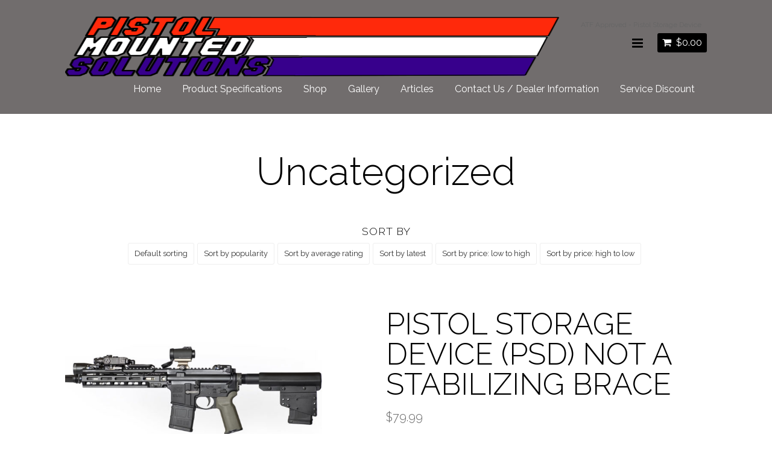

--- FILE ---
content_type: text/html; charset=UTF-8
request_url: https://pistolmountedsolutions.com/product-category/uncategorized/
body_size: 11002
content:
<!DOCTYPE html>
<html lang="en-US">
<head>
<meta charset="UTF-8">
<!-- wp_header -->
<script>(function(html){ html.className = html.className.replace(/\bno-js\b/,'js'); if (html.classList) { html.classList.add( 'js' ); } else { html.className += ' js'; } })(document.documentElement);</script><meta name='robots' content='index, follow, max-image-preview:large, max-snippet:-1, max-video-preview:-1' />

	<!-- This site is optimized with the Yoast SEO plugin v21.1 - https://yoast.com/wordpress/plugins/seo/ -->
	<title>Uncategorized Archives - PistolMountedSolutions.com</title>
	<link rel="canonical" href="https://pistolmountedsolutions.com/product-category/uncategorized/" />
	<meta property="og:locale" content="en_US" />
	<meta property="og:type" content="article" />
	<meta property="og:title" content="Uncategorized Archives - PistolMountedSolutions.com" />
	<meta property="og:url" content="https://pistolmountedsolutions.com/product-category/uncategorized/" />
	<meta property="og:site_name" content="PistolMountedSolutions.com" />
	<meta name="twitter:card" content="summary_large_image" />
	<script type="application/ld+json" class="yoast-schema-graph">{"@context":"https://schema.org","@graph":[{"@type":"CollectionPage","@id":"https://pistolmountedsolutions.com/product-category/uncategorized/","url":"https://pistolmountedsolutions.com/product-category/uncategorized/","name":"Uncategorized Archives - PistolMountedSolutions.com","isPartOf":{"@id":"https://pistolmountedsolutions.com/#website"},"primaryImageOfPage":{"@id":"https://pistolmountedsolutions.com/product-category/uncategorized/#primaryimage"},"image":{"@id":"https://pistolmountedsolutions.com/product-category/uncategorized/#primaryimage"},"thumbnailUrl":"https://pistolmountedsolutions.com/wp-content/uploads/2015/04/R90A1210.jpg","breadcrumb":{"@id":"https://pistolmountedsolutions.com/product-category/uncategorized/#breadcrumb"},"inLanguage":"en-US"},{"@type":"ImageObject","inLanguage":"en-US","@id":"https://pistolmountedsolutions.com/product-category/uncategorized/#primaryimage","url":"https://pistolmountedsolutions.com/wp-content/uploads/2015/04/R90A1210.jpg","contentUrl":"https://pistolmountedsolutions.com/wp-content/uploads/2015/04/R90A1210.jpg","width":1000,"height":552},{"@type":"BreadcrumbList","@id":"https://pistolmountedsolutions.com/product-category/uncategorized/#breadcrumb","itemListElement":[{"@type":"ListItem","position":1,"name":"Home","item":"https://pistolmountedsolutions.com/"},{"@type":"ListItem","position":2,"name":"Uncategorized"}]},{"@type":"WebSite","@id":"https://pistolmountedsolutions.com/#website","url":"https://pistolmountedsolutions.com/","name":"PistolMountedSolutions.com","description":"ATF Approved - Pistol Storage Device","potentialAction":[{"@type":"SearchAction","target":{"@type":"EntryPoint","urlTemplate":"https://pistolmountedsolutions.com/?s={search_term_string}"},"query-input":"required name=search_term_string"}],"inLanguage":"en-US"}]}</script>
	<!-- / Yoast SEO plugin. -->


<link rel='dns-prefetch' href='//fonts.googleapis.com' />
<link rel="alternate" type="application/rss+xml" title="PistolMountedSolutions.com &raquo; Feed" href="https://pistolmountedsolutions.com/feed/" />
<link rel="alternate" type="application/rss+xml" title="PistolMountedSolutions.com &raquo; Comments Feed" href="https://pistolmountedsolutions.com/comments/feed/" />
<link rel="alternate" type="application/rss+xml" title="PistolMountedSolutions.com &raquo; Uncategorized Category Feed" href="https://pistolmountedsolutions.com/product-category/uncategorized/feed/" />
<script type="text/javascript">
window._wpemojiSettings = {"baseUrl":"https:\/\/s.w.org\/images\/core\/emoji\/14.0.0\/72x72\/","ext":".png","svgUrl":"https:\/\/s.w.org\/images\/core\/emoji\/14.0.0\/svg\/","svgExt":".svg","source":{"concatemoji":"https:\/\/pistolmountedsolutions.com\/wp-includes\/js\/wp-emoji-release.min.js?ver=6.1.9"}};
/*! This file is auto-generated */
!function(e,a,t){var n,r,o,i=a.createElement("canvas"),p=i.getContext&&i.getContext("2d");function s(e,t){var a=String.fromCharCode,e=(p.clearRect(0,0,i.width,i.height),p.fillText(a.apply(this,e),0,0),i.toDataURL());return p.clearRect(0,0,i.width,i.height),p.fillText(a.apply(this,t),0,0),e===i.toDataURL()}function c(e){var t=a.createElement("script");t.src=e,t.defer=t.type="text/javascript",a.getElementsByTagName("head")[0].appendChild(t)}for(o=Array("flag","emoji"),t.supports={everything:!0,everythingExceptFlag:!0},r=0;r<o.length;r++)t.supports[o[r]]=function(e){if(p&&p.fillText)switch(p.textBaseline="top",p.font="600 32px Arial",e){case"flag":return s([127987,65039,8205,9895,65039],[127987,65039,8203,9895,65039])?!1:!s([55356,56826,55356,56819],[55356,56826,8203,55356,56819])&&!s([55356,57332,56128,56423,56128,56418,56128,56421,56128,56430,56128,56423,56128,56447],[55356,57332,8203,56128,56423,8203,56128,56418,8203,56128,56421,8203,56128,56430,8203,56128,56423,8203,56128,56447]);case"emoji":return!s([129777,127995,8205,129778,127999],[129777,127995,8203,129778,127999])}return!1}(o[r]),t.supports.everything=t.supports.everything&&t.supports[o[r]],"flag"!==o[r]&&(t.supports.everythingExceptFlag=t.supports.everythingExceptFlag&&t.supports[o[r]]);t.supports.everythingExceptFlag=t.supports.everythingExceptFlag&&!t.supports.flag,t.DOMReady=!1,t.readyCallback=function(){t.DOMReady=!0},t.supports.everything||(n=function(){t.readyCallback()},a.addEventListener?(a.addEventListener("DOMContentLoaded",n,!1),e.addEventListener("load",n,!1)):(e.attachEvent("onload",n),a.attachEvent("onreadystatechange",function(){"complete"===a.readyState&&t.readyCallback()})),(e=t.source||{}).concatemoji?c(e.concatemoji):e.wpemoji&&e.twemoji&&(c(e.twemoji),c(e.wpemoji)))}(window,document,window._wpemojiSettings);
</script>
<style type="text/css">
img.wp-smiley,
img.emoji {
	display: inline !important;
	border: none !important;
	box-shadow: none !important;
	height: 1em !important;
	width: 1em !important;
	margin: 0 0.07em !important;
	vertical-align: -0.1em !important;
	background: none !important;
	padding: 0 !important;
}
</style>
	<link rel='stylesheet' id='themify-common-css' href='https://pistolmountedsolutions.com/wp-content/themes/flatshop/themify/css/themify.common.min.css?ver=6.1.9' type='text/css' media='all' />
<meta name="themify-framework-css" content="themify-framework-css" id="themify-framework-css">
<meta name="builder-styles-css" content="builder-styles-css" id="builder-styles-css">
<link rel='stylesheet' id='wp-block-library-css' href='https://pistolmountedsolutions.com/wp-includes/css/dist/block-library/style.min.css?ver=6.1.9' type='text/css' media='all' />
<link rel='stylesheet' id='wc-blocks-vendors-style-css' href='https://pistolmountedsolutions.com/wp-content/plugins/woocommerce/packages/woocommerce-blocks/build/wc-blocks-vendors-style.css?ver=10.4.6' type='text/css' media='all' />
<link rel='stylesheet' id='wc-blocks-style-css' href='https://pistolmountedsolutions.com/wp-content/plugins/woocommerce/packages/woocommerce-blocks/build/wc-blocks-style.css?ver=10.4.6' type='text/css' media='all' />
<link rel='stylesheet' id='classic-theme-styles-css' href='https://pistolmountedsolutions.com/wp-includes/css/classic-themes.min.css?ver=1' type='text/css' media='all' />
<style id='global-styles-inline-css' type='text/css'>
body{--wp--preset--color--black: #000000;--wp--preset--color--cyan-bluish-gray: #abb8c3;--wp--preset--color--white: #ffffff;--wp--preset--color--pale-pink: #f78da7;--wp--preset--color--vivid-red: #cf2e2e;--wp--preset--color--luminous-vivid-orange: #ff6900;--wp--preset--color--luminous-vivid-amber: #fcb900;--wp--preset--color--light-green-cyan: #7bdcb5;--wp--preset--color--vivid-green-cyan: #00d084;--wp--preset--color--pale-cyan-blue: #8ed1fc;--wp--preset--color--vivid-cyan-blue: #0693e3;--wp--preset--color--vivid-purple: #9b51e0;--wp--preset--gradient--vivid-cyan-blue-to-vivid-purple: linear-gradient(135deg,rgba(6,147,227,1) 0%,rgb(155,81,224) 100%);--wp--preset--gradient--light-green-cyan-to-vivid-green-cyan: linear-gradient(135deg,rgb(122,220,180) 0%,rgb(0,208,130) 100%);--wp--preset--gradient--luminous-vivid-amber-to-luminous-vivid-orange: linear-gradient(135deg,rgba(252,185,0,1) 0%,rgba(255,105,0,1) 100%);--wp--preset--gradient--luminous-vivid-orange-to-vivid-red: linear-gradient(135deg,rgba(255,105,0,1) 0%,rgb(207,46,46) 100%);--wp--preset--gradient--very-light-gray-to-cyan-bluish-gray: linear-gradient(135deg,rgb(238,238,238) 0%,rgb(169,184,195) 100%);--wp--preset--gradient--cool-to-warm-spectrum: linear-gradient(135deg,rgb(74,234,220) 0%,rgb(151,120,209) 20%,rgb(207,42,186) 40%,rgb(238,44,130) 60%,rgb(251,105,98) 80%,rgb(254,248,76) 100%);--wp--preset--gradient--blush-light-purple: linear-gradient(135deg,rgb(255,206,236) 0%,rgb(152,150,240) 100%);--wp--preset--gradient--blush-bordeaux: linear-gradient(135deg,rgb(254,205,165) 0%,rgb(254,45,45) 50%,rgb(107,0,62) 100%);--wp--preset--gradient--luminous-dusk: linear-gradient(135deg,rgb(255,203,112) 0%,rgb(199,81,192) 50%,rgb(65,88,208) 100%);--wp--preset--gradient--pale-ocean: linear-gradient(135deg,rgb(255,245,203) 0%,rgb(182,227,212) 50%,rgb(51,167,181) 100%);--wp--preset--gradient--electric-grass: linear-gradient(135deg,rgb(202,248,128) 0%,rgb(113,206,126) 100%);--wp--preset--gradient--midnight: linear-gradient(135deg,rgb(2,3,129) 0%,rgb(40,116,252) 100%);--wp--preset--duotone--dark-grayscale: url('#wp-duotone-dark-grayscale');--wp--preset--duotone--grayscale: url('#wp-duotone-grayscale');--wp--preset--duotone--purple-yellow: url('#wp-duotone-purple-yellow');--wp--preset--duotone--blue-red: url('#wp-duotone-blue-red');--wp--preset--duotone--midnight: url('#wp-duotone-midnight');--wp--preset--duotone--magenta-yellow: url('#wp-duotone-magenta-yellow');--wp--preset--duotone--purple-green: url('#wp-duotone-purple-green');--wp--preset--duotone--blue-orange: url('#wp-duotone-blue-orange');--wp--preset--font-size--small: 13px;--wp--preset--font-size--medium: 20px;--wp--preset--font-size--large: 36px;--wp--preset--font-size--x-large: 42px;--wp--preset--spacing--20: 0.44rem;--wp--preset--spacing--30: 0.67rem;--wp--preset--spacing--40: 1rem;--wp--preset--spacing--50: 1.5rem;--wp--preset--spacing--60: 2.25rem;--wp--preset--spacing--70: 3.38rem;--wp--preset--spacing--80: 5.06rem;}:where(.is-layout-flex){gap: 0.5em;}body .is-layout-flow > .alignleft{float: left;margin-inline-start: 0;margin-inline-end: 2em;}body .is-layout-flow > .alignright{float: right;margin-inline-start: 2em;margin-inline-end: 0;}body .is-layout-flow > .aligncenter{margin-left: auto !important;margin-right: auto !important;}body .is-layout-constrained > .alignleft{float: left;margin-inline-start: 0;margin-inline-end: 2em;}body .is-layout-constrained > .alignright{float: right;margin-inline-start: 2em;margin-inline-end: 0;}body .is-layout-constrained > .aligncenter{margin-left: auto !important;margin-right: auto !important;}body .is-layout-constrained > :where(:not(.alignleft):not(.alignright):not(.alignfull)){max-width: var(--wp--style--global--content-size);margin-left: auto !important;margin-right: auto !important;}body .is-layout-constrained > .alignwide{max-width: var(--wp--style--global--wide-size);}body .is-layout-flex{display: flex;}body .is-layout-flex{flex-wrap: wrap;align-items: center;}body .is-layout-flex > *{margin: 0;}:where(.wp-block-columns.is-layout-flex){gap: 2em;}.has-black-color{color: var(--wp--preset--color--black) !important;}.has-cyan-bluish-gray-color{color: var(--wp--preset--color--cyan-bluish-gray) !important;}.has-white-color{color: var(--wp--preset--color--white) !important;}.has-pale-pink-color{color: var(--wp--preset--color--pale-pink) !important;}.has-vivid-red-color{color: var(--wp--preset--color--vivid-red) !important;}.has-luminous-vivid-orange-color{color: var(--wp--preset--color--luminous-vivid-orange) !important;}.has-luminous-vivid-amber-color{color: var(--wp--preset--color--luminous-vivid-amber) !important;}.has-light-green-cyan-color{color: var(--wp--preset--color--light-green-cyan) !important;}.has-vivid-green-cyan-color{color: var(--wp--preset--color--vivid-green-cyan) !important;}.has-pale-cyan-blue-color{color: var(--wp--preset--color--pale-cyan-blue) !important;}.has-vivid-cyan-blue-color{color: var(--wp--preset--color--vivid-cyan-blue) !important;}.has-vivid-purple-color{color: var(--wp--preset--color--vivid-purple) !important;}.has-black-background-color{background-color: var(--wp--preset--color--black) !important;}.has-cyan-bluish-gray-background-color{background-color: var(--wp--preset--color--cyan-bluish-gray) !important;}.has-white-background-color{background-color: var(--wp--preset--color--white) !important;}.has-pale-pink-background-color{background-color: var(--wp--preset--color--pale-pink) !important;}.has-vivid-red-background-color{background-color: var(--wp--preset--color--vivid-red) !important;}.has-luminous-vivid-orange-background-color{background-color: var(--wp--preset--color--luminous-vivid-orange) !important;}.has-luminous-vivid-amber-background-color{background-color: var(--wp--preset--color--luminous-vivid-amber) !important;}.has-light-green-cyan-background-color{background-color: var(--wp--preset--color--light-green-cyan) !important;}.has-vivid-green-cyan-background-color{background-color: var(--wp--preset--color--vivid-green-cyan) !important;}.has-pale-cyan-blue-background-color{background-color: var(--wp--preset--color--pale-cyan-blue) !important;}.has-vivid-cyan-blue-background-color{background-color: var(--wp--preset--color--vivid-cyan-blue) !important;}.has-vivid-purple-background-color{background-color: var(--wp--preset--color--vivid-purple) !important;}.has-black-border-color{border-color: var(--wp--preset--color--black) !important;}.has-cyan-bluish-gray-border-color{border-color: var(--wp--preset--color--cyan-bluish-gray) !important;}.has-white-border-color{border-color: var(--wp--preset--color--white) !important;}.has-pale-pink-border-color{border-color: var(--wp--preset--color--pale-pink) !important;}.has-vivid-red-border-color{border-color: var(--wp--preset--color--vivid-red) !important;}.has-luminous-vivid-orange-border-color{border-color: var(--wp--preset--color--luminous-vivid-orange) !important;}.has-luminous-vivid-amber-border-color{border-color: var(--wp--preset--color--luminous-vivid-amber) !important;}.has-light-green-cyan-border-color{border-color: var(--wp--preset--color--light-green-cyan) !important;}.has-vivid-green-cyan-border-color{border-color: var(--wp--preset--color--vivid-green-cyan) !important;}.has-pale-cyan-blue-border-color{border-color: var(--wp--preset--color--pale-cyan-blue) !important;}.has-vivid-cyan-blue-border-color{border-color: var(--wp--preset--color--vivid-cyan-blue) !important;}.has-vivid-purple-border-color{border-color: var(--wp--preset--color--vivid-purple) !important;}.has-vivid-cyan-blue-to-vivid-purple-gradient-background{background: var(--wp--preset--gradient--vivid-cyan-blue-to-vivid-purple) !important;}.has-light-green-cyan-to-vivid-green-cyan-gradient-background{background: var(--wp--preset--gradient--light-green-cyan-to-vivid-green-cyan) !important;}.has-luminous-vivid-amber-to-luminous-vivid-orange-gradient-background{background: var(--wp--preset--gradient--luminous-vivid-amber-to-luminous-vivid-orange) !important;}.has-luminous-vivid-orange-to-vivid-red-gradient-background{background: var(--wp--preset--gradient--luminous-vivid-orange-to-vivid-red) !important;}.has-very-light-gray-to-cyan-bluish-gray-gradient-background{background: var(--wp--preset--gradient--very-light-gray-to-cyan-bluish-gray) !important;}.has-cool-to-warm-spectrum-gradient-background{background: var(--wp--preset--gradient--cool-to-warm-spectrum) !important;}.has-blush-light-purple-gradient-background{background: var(--wp--preset--gradient--blush-light-purple) !important;}.has-blush-bordeaux-gradient-background{background: var(--wp--preset--gradient--blush-bordeaux) !important;}.has-luminous-dusk-gradient-background{background: var(--wp--preset--gradient--luminous-dusk) !important;}.has-pale-ocean-gradient-background{background: var(--wp--preset--gradient--pale-ocean) !important;}.has-electric-grass-gradient-background{background: var(--wp--preset--gradient--electric-grass) !important;}.has-midnight-gradient-background{background: var(--wp--preset--gradient--midnight) !important;}.has-small-font-size{font-size: var(--wp--preset--font-size--small) !important;}.has-medium-font-size{font-size: var(--wp--preset--font-size--medium) !important;}.has-large-font-size{font-size: var(--wp--preset--font-size--large) !important;}.has-x-large-font-size{font-size: var(--wp--preset--font-size--x-large) !important;}
.wp-block-navigation a:where(:not(.wp-element-button)){color: inherit;}
:where(.wp-block-columns.is-layout-flex){gap: 2em;}
.wp-block-pullquote{font-size: 1.5em;line-height: 1.6;}
</style>
<link rel='stylesheet' id='contact-form-7-css' href='https://pistolmountedsolutions.com/wp-content/plugins/contact-form-7/includes/css/styles.css?ver=5.7.5.1' type='text/css' media='all' />
<style id='woocommerce-inline-inline-css' type='text/css'>
.woocommerce form .form-row .required { visibility: visible; }
</style>
<link rel='stylesheet' id='theme-style-css' href='https://pistolmountedsolutions.com/wp-content/themes/flatshop/style.min.css?ver=1.9.4' type='text/css' media='all' />
<link rel='stylesheet' id='photoswipe-css' href='https://pistolmountedsolutions.com/wp-content/plugins/woocommerce/assets/css/photoswipe/photoswipe.min.css?ver=7.9.0' type='text/css' media='all' />
<link rel='stylesheet' id='photoswipe-default-skin-css' href='https://pistolmountedsolutions.com/wp-content/plugins/woocommerce/assets/css/photoswipe/default-skin/default-skin.min.css?ver=7.9.0' type='text/css' media='all' />
<link rel='stylesheet' id='themify-shop-css' href='https://pistolmountedsolutions.com/wp-content/themes/flatshop/shop.min.css?ver=6.1.9' type='text/css' media='all' />
<link rel='stylesheet' id='themify-media-queries-css' href='https://pistolmountedsolutions.com/wp-content/themes/flatshop/media-queries.min.css?ver=1.9.4' type='text/css' media='all' />
<style id='themify-media-queries-inline-css' type='text/css'>
@media (max-width: 1200px) { .horizontal-menu-wrap { display: none; } }
</style>
<link rel='stylesheet' id='themify-customize-css' href='https://pistolmountedsolutions.com/wp-content/uploads/themify-customizer.css?ver=17.08.29.14.54.56' type='text/css' media='all' />
<link rel='stylesheet' id='themify-google-fonts-css' href='https://fonts.googleapis.com/css?family=Raleway%3A300%2C400&#038;subset=latin&#038;ver=6.1.9' type='text/css' media='all' />
<script type='text/javascript' src='https://pistolmountedsolutions.com/wp-includes/js/jquery/jquery.min.js?ver=3.6.1' id='jquery-core-js'></script>
<script type='text/javascript' src='https://pistolmountedsolutions.com/wp-includes/js/jquery/jquery-migrate.min.js?ver=3.3.2' id='jquery-migrate-js'></script>
<link rel="https://api.w.org/" href="https://pistolmountedsolutions.com/wp-json/" /><link rel="alternate" type="application/json" href="https://pistolmountedsolutions.com/wp-json/wp/v2/product_cat/35" /><link rel="EditURI" type="application/rsd+xml" title="RSD" href="https://pistolmountedsolutions.com/xmlrpc.php?rsd" />
<link rel="wlwmanifest" type="application/wlwmanifest+xml" href="https://pistolmountedsolutions.com/wp-includes/wlwmanifest.xml" />
<meta name="generator" content="WordPress 6.1.9" />
<meta name="generator" content="WooCommerce 7.9.0" />




	<script>
		var tf_mobile_menu_trigger_point = 1200;
	</script>
<meta name="viewport" content="width=device-width, initial-scale=1">
	<noscript><style>.woocommerce-product-gallery{ opacity: 1 !important; }</style></noscript>
	
</head>

<body class="archive tax-product_cat term-uncategorized term-35 theme-flatshop woocommerce woocommerce-page woocommerce-no-js themify-fw-3-2-1 flatshop-1-9-4 skin-default webkit not-ie sidebar-none no-home list-post no-touch">

<script type="text/javascript">
	function themifyMobileMenuTrigger() {
		if( document.body.clientWidth <= tf_mobile_menu_trigger_point ) {
			jQuery( 'body' ).addClass( 'mobile_menu_active' );
		} else {
			jQuery( 'body' ).removeClass( 'mobile_menu_active' );
		}
	}
	themifyMobileMenuTrigger();
	jQuery( window ).resize( themifyMobileMenuTrigger );
</script>

<div id="pagewrap" class="hfeed site">

	<div id="headerwrap" class="clearfix">

		
		<header id="header" class="pagewidth" itemscope="itemscope" itemtype="https://schema.org/WPHeader">

        	
                        <div class="hgroup">
				<div id="site-logo"><a href="https://pistolmountedsolutions.com" title="PistolMountedSolutions.com"><img src="https://pistolmountedsolutions.com/wp-content/uploads/2017/06/logo_white.png" alt="PistolMountedSolutions.com" title="PistolMountedSolutions.com" /></a></div>
														<div id="site-description" class="site-description"><span>ATF Approved - Pistol Storage Device</span></div>
							</div>

							<a id="cart-icon" href="#slide-cart"><i class="fa fa-shopping-cart icon-shopping-cart"></i><span class="amount_wrapper"><span class="woocommerce-Price-amount amount"><bdi><span class="woocommerce-Price-currencySymbol">&#36;</span>0.00</bdi></span></span></a>
			
			<a id="menu-icon" href="#mobile-menu"><i class="fa fa-reorder icon-reorder"></i></a>

							<nav class="horizontal-menu-wrap">
					<ul id="horizontal-menu" class="horizontal-menu menu-name-horizontal-nav"><li id="menu-item-2772" class="menu-item menu-item-type-post_type menu-item-object-page menu-item-home menu-item-2772"><a href="https://pistolmountedsolutions.com/">Home</a></li>
<li id="menu-item-2768" class="menu-item menu-item-type-post_type menu-item-object-page menu-item-2768"><a href="https://pistolmountedsolutions.com/product-specifications/">Product Specifications</a></li>
<li id="menu-item-2353" class="menu-item menu-item-type-post_type menu-item-object-page menu-item-2353"><a href="https://pistolmountedsolutions.com/shop/">Shop</a></li>
<li id="menu-item-2770" class="menu-item menu-item-type-post_type menu-item-object-page menu-item-2770"><a href="https://pistolmountedsolutions.com/gallery/">Gallery</a></li>
<li id="menu-item-2826" class="menu-item menu-item-type-post_type menu-item-object-page menu-item-2826"><a href="https://pistolmountedsolutions.com/resources/">Articles</a></li>
<li id="menu-item-2771" class="menu-item menu-item-type-post_type menu-item-object-page menu-item-2771"><a href="https://pistolmountedsolutions.com/contact/">Contact Us / Dealer Information</a></li>
<li id="menu-item-2769" class="menu-item menu-item-type-post_type menu-item-object-page menu-item-2769"><a href="https://pistolmountedsolutions.com/service-discount/">Service Discount</a></li>
</ul>					<!-- /#horizontal-menu -->
				</nav>
			
			<div id="mobile-menu" class="sidemenu sidemenu-off">
				<a id="menu-icon-close"><i class="icon-flatshop-close"></i></a>

									
	
	<form method="get" id="searchform" action="https://pistolmountedsolutions.com/">

		<i class="fa fa-search icon-search"></i>

					<input type="hidden" class="search-type" name="post_type" value="post" />
		
		<input type="text" name="s" id="s"  placeholder="Search" />

					<div class="search-option">
				<input id="search-blog" class="search-blog" checked="checked" type="radio" name="search-option" value="post" /> <label for="search-blog">Blog</label>
				<input id="search-shop" class="search-shop"  type="radio" name="search-option" value="product" /> <label for="search-shop">Shop</label>
			</div>
		
	</form>

				
				<div class="social-widget">
					
											<div class="rss"><a href="https://pistolmountedsolutions.com/feed/"><i class="fa fa-rss icon-rss"></i></a></div>
									</div>
				<!-- /.social-widget -->

				<nav class="main-nav-wrap" itemscope="itemscope" itemtype="https://schema.org/SiteNavigationElement">
					<ul id="main-nav" class="main-nav menu-name-main-nav"><li id="menu-item-2481" class="menu-item menu-item-type-post_type menu-item-object-page menu-item-home menu-item-2481"><a href="https://pistolmountedsolutions.com/">Home</a></li>
<li id="menu-item-2767" class="menu-item menu-item-type-post_type menu-item-object-page menu-item-2767"><a href="https://pistolmountedsolutions.com/product-specifications/">Product Specifications</a></li>
<li id="menu-item-2352" class="menu-item menu-item-type-post_type menu-item-object-page menu-item-2352"><a href="https://pistolmountedsolutions.com/shop/">Shop</a></li>
<li id="menu-item-2736" class="menu-item menu-item-type-post_type menu-item-object-page menu-item-2736"><a href="https://pistolmountedsolutions.com/gallery/">Gallery</a></li>
<li id="menu-item-2825" class="menu-item menu-item-type-post_type menu-item-object-page menu-item-2825"><a href="https://pistolmountedsolutions.com/resources/">Articles</a></li>
<li id="menu-item-2750" class="menu-item menu-item-type-post_type menu-item-object-page menu-item-2750"><a href="https://pistolmountedsolutions.com/contact/">Contact Us / Dealer Information</a></li>
<li id="menu-item-2757" class="menu-item menu-item-type-post_type menu-item-object-page menu-item-2757"><a href="https://pistolmountedsolutions.com/service-discount/">Service Discount</a></li>
</ul>					<!-- /#main-nav -->
				</nav>
			</div>
			<!-- /#slide-nav -->

							<div id="slide-cart" class="sidemenu sidemenu-off">
					<a id="cart-icon-close"><i class="icon-flatshop-close"></i></a>
					<div id="shopdock">

	
	
	
</div>
<!-- /#shopdock -->

				</div>
			
		
		</header>
		<!-- /#header -->

        
	</div>
	<!-- /#headerwrap -->

	<div id="body" class="clearfix">

    
		<!-- layout -->
		<div id="layout-wrap">
		<div id="layout" class="pagewidth clearfix">

	        			<!-- content -->
			<div id="content">

				
				
				<header class="woocommerce-products-header">
			<h1 class="woocommerce-products-header__title page-title">Uncategorized</h1>
	
	</header>

		<div class="orderby-wrap">
		<h4 class="sort-by">Sort by</h4>
		<ul class="orderby">
		<li ><a href="/product-category/uncategorized/?orderby=menu_order">Default sorting</a></li><li ><a href="/product-category/uncategorized/?orderby=popularity">Sort by popularity</a></li><li ><a href="/product-category/uncategorized/?orderby=rating">Sort by average rating</a></li><li ><a href="/product-category/uncategorized/?orderby=date">Sort by latest</a></li><li ><a href="/product-category/uncategorized/?orderby=price">Sort by price: low to high</a></li><li ><a href="/product-category/uncategorized/?orderby=price-desc">Sort by price: high to low</a></li>		</ul>
	</div>
	<!-- /orderby-wrap -->
	<div class="sorting-gap"></div>

		<div class="woocommerce-notices-wrapper"></div><ul class="products columns-4">
<li data-product-id="2493" class="first post-2493 product type-product status-publish has-post-thumbnail product_cat-uncategorized has-post-title has-post-date has-post-category has-post-tag has-post-comment has-post-author  image-left fullcover instock shipping-taxable purchasable product-type-simple">

	
			<div class="clearfix pagewidth">
	
									<a href="https://pistolmountedsolutions.com/shop/pistol-mounted-solution/">
					<figure class="product-image"><img width="600" height="380" src="https://pistolmountedsolutions.com/wp-content/uploads/2015/04/R90A1210-600x380.jpg" class="attachment-shop_single size-shop_single wp-post-image" alt="" decoding="async" /><span class="loading-product"></span></figure>				</a>
					
					<div class="summary entry-summary">
		
							<a href="https://pistolmountedsolutions.com/shop/pistol-mounted-solution/">
					<h3 class="product_title">Pistol Storage Device (PSD) NOT a Stabilizing Brace</h3>
				</a>
			
					<p itemprop="price" class="price">
			<span class="woocommerce-Price-amount amount"><bdi><span class="woocommerce-Price-currencySymbol">&#36;</span>79.99</bdi></span>
					</p>
	
					<div class="product-description">
					</div>
	<a href="?add-to-cart=2493" data-quantity="1" class="button product_type_simple add_to_cart_button theme_add_to_cart_button ajax_add_to_cart" data-product_id="2493" data-product_sku="PMS-1" aria-label="Add &ldquo;Pistol Storage Device (PSD) NOT a Stabilizing Brace&rdquo; to your cart" aria-describedby="" rel="nofollow">Add to cart</a>
						<a href="https://pistolmountedsolutions.com/shop/pistol-mounted-solution/?post_in_lightbox=1" class="button outline themify-lightbox">
				More Info			</a>
			
				</div>
			<!-- /.summary -->

		</div><!-- /.fullwidth -->
	
</li></ul>
							</div>
			<!-- /#content -->
			 
					</div>
		<!-- /#layout -->
		</div>
		<!-- /#layout-wrap -->
		
							</div>
			<!-- /body -->

			<div id="footerwrap">

								<footer id="footer" class="pagewidth clearfix" itemscope="itemscope" itemtype="https://schema.org/WPFooter">
					
					
	<div class="footer-widgets clearfix">

								<div class="col3-1 first">
							</div>
								<div class="col3-1 ">
							</div>
								<div class="col3-1 ">
							</div>
		
	</div>
	<!-- /.footer-widgets -->


					<p class="back-top">
						<a href="#header">Back to Top</a>
					</p>

					<div class="social-widget">
											</div>
					<!-- /.social-widget -->

					<div class="footer-text clearfix">
						<div class="one">*According to the ATF: Installation of the Pistol Storage Device does not change the classification of the pistol to a short-barreled-rifle (SBR). <a href="/wp-content/uploads/2017/04/ATF_Letters.pdf" target="_blank">Click here to view the ATF Letter</a></div>											</div>

					<!-- /footer-text -->
									</footer>
				<!-- /#footer -->

				
				
							</div>
			<!-- /#footerwrap -->

		</div>
		<!-- /#pagewrap -->

		
		<!-- SCHEMA BEGIN --><script type="application/ld+json">[{"@context":"http:\/\/schema.org","@type":"Product","name":"Pistol Storage Device (PSD) NOT a Stabilizing Brace","description":"<div class=\"product-description\"><p><strong>Purpose:<\/strong><br \/>\nThe PSD has its own determination letter from the ATF and is NOT a stabilizing brace, and is not affected by the recent ATF Brace legislation. Your firearm maintains its classification with the PSD installed.<br \/>\nThe PSD is designed to conveniently store a variety of items, ranging from slings, tourniquets, magazines, etc. and only limited by what the shooter can fathom \/ fit into the PSD. The BATFE has determined that use of the PSD on a pistol would not change the pistol\u2019s classification to a short-barreled-rifle (SBR). The PSD fits on any pistol that uses an AR style pistol buffer-tube, 1.2\u201d diameter is ideal, but it will accommodate most AR style pistol buffer-tubes on the market. The PSD can store the following magazine types in any size round-capacity relative to that style of magazine. The retention screws can be adjusted to ensure the PSD does not slide, or rotate on the buffer-tube as well as ensuring ideal retention strength for any stored magazines within the PSD.<\/p>\n<p><strong>How-To Video:<\/strong><\/p>\n<div class=\"videoWrapper\"><iframe src=\"https:\/\/www.youtube.com\/embed\/QsRErC57wMM?rel=0&amp;showinfo=0\"  width=\"640\" height=\"360\" frameborder=\"0\" allowfullscreen=\"allowfullscreen\"><\/iframe><\/div>\n<p class=\"under-video-title\"><strong>Features<\/strong><\/p>\n<ul>\n<li>The BATFE ruled that installing the PSD does not change the classification of your pistol into a short-barreled rifle (S.B.R.)<\/li>\n<li>Fully adjustable for maximum comfort and retention<\/li>\n<li>Fully adjustable to fit almost every pistol buffer tube &amp; almost every magazine type*<\/li>\n<li>The only pistol device that is anti-rotational and that allows user to adjust the length without damaging the buffer tube.<\/li>\n<li>Limitless storage configurations, not just for magazines. Tourniquets, slings and other mission essential gear can easily be stored in the PSD &#8211; <a href=\"\/gallery\/\">View all configurations in our gallery<\/a><\/li>\n<li>Made in America, by Americans, with American tooling and parts<\/li>\n<\/ul>\n<p><a class=\"button\" href=\"\/wp-content\/uploads\/2017\/04\/fitment_guide.pdf\" target=\"_blank\" rel=\"noopener\">Fitment Guide<\/a><\/p>\n<p>*There is no commercial or Mil-Spec standard diameter for pistol buffer tubes. The PSD can easily fit the majority of all pistol tubes ranging from 1.25\u201d- 1.18\u201d<\/p>\n<p><strong>Materials\/Specs<\/strong><\/p>\n<ul>\n<li>Super-tough DuPont Zytel polymer construction<\/li>\n<li>Treated steel hardware for the ultimate in durability and corrosion resistance<\/li>\n<li>Automotive grade tubing to prevent cracking and deformation<\/li>\n<li>Vibra Tite thread locker to ensure your PSD and gear stay put!<\/li>\n<li>Light Weight- weighs only 6 Oz assembled<\/li>\n<li>Due to limitless configurations, the PSD ships unassembled to allow the user to customize the PSD for their optimal settings<\/li>\n<\/ul>\n<p><a class=\"button\" href=\"\/wp-content\/uploads\/2017\/04\/instructions_only.pdf\" target=\"_blank\" rel=\"noopener\">Instructions<\/a><\/p>\n<p>**Please note your samples have come pre-assembled, production models of the PSD are not assembled to allow the end used to configure accordingly. Designed and created by a disabled veteran.<\/p>\n<p><strong>Contents:<\/strong><\/p>\n<ul>\n<li>6 x 1&#8243; 8-32 Truss Head Screw, Phillips Drive<\/li>\n<li>1 x 3\/4&#8243; 8-32 Truss Head Screw, Phillips Drive<\/li>\n<li>7 x 1\/4&#8243; 8-32 Threaded, Slotted Post<\/li>\n<li>1 x 4&#8243; Length Rubber Vacuum Tubing<\/li>\n<li>1 x Vibra-Tite thread locker<\/li>\n<li>1 x Buffer-tube Cover<\/li>\n<li>1 x Buffer-tube Spacer<\/li>\n<li>2 x Storage Wings<\/li>\n<\/ul>\n<p><strong>Important Links<\/strong><\/p>\n<p><a class=\"button\" href=\"\/wp-content\/uploads\/2017\/04\/ATF_Letters.pdf\" target=\"_blank\" rel=\"noopener\">View ATF Letter<\/a><\/p>\n<p>Please note: Pistol Mounted Solutions has changed the nomenclature from Pistol-Mounted Storage Device (PMSD) to Pistol Storage Device (PSD) since the ATF letter was written.<\/p>\n<p><a href=\"\/wp-content\/uploads\/2017\/04\/safety_only.pdf\" target=\"_blank\" rel=\"noopener\">View Safety Warnings<\/a><\/p>\n<\/div><!-- \/.product-description -->","offers":{"@type":"Offer","price":"79.99","priceCurrency":"USD","availability":"http:\/\/schema.org\/InStock"},"image":{"@type":"ImageObject","url":"https:\/\/pistolmountedsolutions.com\/wp-content\/uploads\/2015\/04\/R90A1210.jpg","width":1000,"height":552}}]</script><!-- /SCHEMA END -->		<div class="lightbox-added" style="display:none;">
			<h2>Added to Cart</h2>
			<a href="#" rel="nofollow" class="button outline close-themibox">Keep Shopping</a>
			<button type="submit" class="button checkout" onClick="document.location.href='https://pistolmountedsolutions.com/checkout/'; return false;">Checkout</button>
		</div>
	<!-- wp_footer -->


<script>
  (function(i,s,o,g,r,a,m){i['GoogleAnalyticsObject']=r;i[r]=i[r]||function(){
  (i[r].q=i[r].q||[]).push(arguments)},i[r].l=1*new Date();a=s.createElement(o),
  m=s.getElementsByTagName(o)[0];a.async=1;a.src=g;m.parentNode.insertBefore(a,m)
  })(window,document,'script','https://www.google-analytics.com/analytics.js','ga');

  ga('create', 'UA-102234573-1', 'auto');
  ga('send', 'pageview');

</script>	<script type="text/javascript">
		(function () {
			var c = document.body.className;
			c = c.replace(/woocommerce-no-js/, 'woocommerce-js');
			document.body.className = c;
		})();
	</script>
	<script type='text/javascript' id='themify-main-script-js-extra'>
/* <![CDATA[ */
var themify_vars = {"version":"3.2.1","url":"https:\/\/pistolmountedsolutions.com\/wp-content\/themes\/flatshop\/themify","map_key":null,"includesURL":"https:\/\/pistolmountedsolutions.com\/wp-includes\/","isCached":null,"minify":{"css":{"themify-icons":1,"themify.framework":1,"lightbox":1,"themify-builder-style":1},"js":{"backstretch.themify-version":1,"themify.dropdown":1,"themify.builder.script":1,"themify.scroll-highlight":1,"themify-youtube-bg":1,"themify.parallaxit":1}}};
var tbLocalScript = {"isAnimationActive":"1","isParallaxActive":"1","isParallaxScrollActive":"1","animationInviewSelectors":[".module.wow",".themify_builder_content .themify_builder_row.wow",".module_row.wow",".builder-posts-wrap > .post.wow"],"backgroundSlider":{"autoplay":5000,"speed":2000},"animationOffset":"100","videoPoster":"https:\/\/pistolmountedsolutions.com\/wp-content\/themes\/flatshop\/themify\/themify-builder\/img\/blank.png","backgroundVideoLoop":"yes","builder_url":"https:\/\/pistolmountedsolutions.com\/wp-content\/themes\/flatshop\/themify\/themify-builder","framework_url":"https:\/\/pistolmountedsolutions.com\/wp-content\/themes\/flatshop\/themify","version":"3.2.1","fullwidth_support":"","fullwidth_container":"body","loadScrollHighlight":"1","addons":[],"breakpoints":{"tablet_landscape":[769,"1024"],"tablet":[681,"768"],"mobile":"480"}};
var themifyScript = {"lightbox":{"lightboxSelector":".themify_lightbox","lightboxOn":true,"lightboxContentImages":false,"lightboxContentImagesSelector":"","theme":"pp_default","social_tools":false,"allow_resize":true,"show_title":false,"overlay_gallery":false,"screenWidthNoLightbox":600,"deeplinking":false,"contentImagesAreas":"","gallerySelector":".gallery-icon > a","lightboxGalleryOn":true},"lightboxContext":"body"};
var tbScrollHighlight = {"fixedHeaderSelector":"","speed":"900","navigation":"#main-nav","scrollOffset":"0"};
/* ]]> */
</script>
<script type='text/javascript' src='https://pistolmountedsolutions.com/wp-content/themes/flatshop/themify/js/main.min.js?ver=3.2.1' id='themify-main-script-js'></script>
<script type='text/javascript' src='https://pistolmountedsolutions.com/wp-content/plugins/contact-form-7/includes/swv/js/index.js?ver=5.7.5.1' id='swv-js'></script>
<script type='text/javascript' id='contact-form-7-js-extra'>
/* <![CDATA[ */
var wpcf7 = {"api":{"root":"https:\/\/pistolmountedsolutions.com\/wp-json\/","namespace":"contact-form-7\/v1"}};
/* ]]> */
</script>
<script type='text/javascript' src='https://pistolmountedsolutions.com/wp-content/plugins/contact-form-7/includes/js/index.js?ver=5.7.5.1' id='contact-form-7-js'></script>
<script type='text/javascript' src='https://pistolmountedsolutions.com/wp-content/plugins/woocommerce/assets/js/jquery-blockui/jquery.blockUI.min.js?ver=2.7.0-wc.7.9.0' id='jquery-blockui-js'></script>
<script type='text/javascript' id='wc-add-to-cart-js-extra'>
/* <![CDATA[ */
var wc_add_to_cart_params = {"ajax_url":"\/wp-admin\/admin-ajax.php","wc_ajax_url":"\/?wc-ajax=%%endpoint%%","i18n_view_cart":"View cart","cart_url":"https:\/\/pistolmountedsolutions.com\/cart\/","is_cart":"","cart_redirect_after_add":"no"};
/* ]]> */
</script>
<script type='text/javascript' src='https://pistolmountedsolutions.com/wp-content/plugins/woocommerce/assets/js/frontend/add-to-cart.min.js?ver=7.9.0' id='wc-add-to-cart-js'></script>
<script type='text/javascript' src='https://pistolmountedsolutions.com/wp-content/plugins/woocommerce/assets/js/js-cookie/js.cookie.min.js?ver=2.1.4-wc.7.9.0' id='js-cookie-js'></script>
<script type='text/javascript' id='woocommerce-js-extra'>
/* <![CDATA[ */
var woocommerce_params = {"ajax_url":"\/wp-admin\/admin-ajax.php","wc_ajax_url":"\/?wc-ajax=%%endpoint%%","option_ajax_add_to_cart":"yes"};
/* ]]> */
</script>
<script type='text/javascript' src='https://pistolmountedsolutions.com/wp-content/plugins/woocommerce/assets/js/frontend/woocommerce.min.js?ver=7.9.0' id='woocommerce-js'></script>
<script type='text/javascript' src='https://pistolmountedsolutions.com/wp-content/plugins/woocommerce/assets/js/flexslider/jquery.flexslider.min.js?ver=2.7.2-wc.7.9.0' id='flexslider-js'></script>
<script type='text/javascript' src='https://pistolmountedsolutions.com/wp-content/plugins/woocommerce/assets/js/photoswipe/photoswipe.min.js?ver=4.1.1-wc.7.9.0' id='photoswipe-js'></script>
<script type='text/javascript' src='https://pistolmountedsolutions.com/wp-content/plugins/woocommerce/assets/js/photoswipe/photoswipe-ui-default.min.js?ver=4.1.1-wc.7.9.0' id='photoswipe-ui-default-js'></script>
<script type='text/javascript' src='https://pistolmountedsolutions.com/wp-content/plugins/woocommerce/assets/js/zoom/jquery.zoom.min.js?ver=1.7.21-wc.7.9.0' id='zoom-js'></script>
<script type='text/javascript' id='wc-single-product-js-extra'>
/* <![CDATA[ */
var wc_single_product_params = {"i18n_required_rating_text":"Please select a rating","review_rating_required":"yes","flexslider":{"rtl":false,"animation":"slide","smoothHeight":true,"directionNav":false,"controlNav":"thumbnails","slideshow":false,"animationSpeed":500,"animationLoop":false,"allowOneSlide":false},"zoom_enabled":"1","zoom_options":[],"photoswipe_enabled":"1","photoswipe_options":{"shareEl":false,"closeOnScroll":false,"history":false,"hideAnimationDuration":0,"showAnimationDuration":0},"flexslider_enabled":"1"};
/* ]]> */
</script>
<script type='text/javascript' src='https://pistolmountedsolutions.com/wp-content/plugins/woocommerce/assets/js/frontend/single-product.min.js?ver=7.9.0' id='wc-single-product-js'></script>
<script type='text/javascript' src='https://pistolmountedsolutions.com/wp-content/themes/flatshop/js/jquery.isotope.min.js?ver=6.1.9' id='themify-isotope-js'></script>
<script type='text/javascript' src='https://pistolmountedsolutions.com/wp-content/themes/flatshop/js/jquery.infinitescroll.min.js?ver=6.1.9' id='infinitescroll-js'></script>
<script type='text/javascript' src='https://pistolmountedsolutions.com/wp-content/themes/flatshop/js/jquery.slider.min.js?ver=6.1.9' id='jquery-slider-js'></script>
<script type='text/javascript' src='https://pistolmountedsolutions.com/wp-content/themes/flatshop/themify/js/themify.sidemenu.min.js?ver=1.9.4' id='slide-nav-js'></script>
<script type='text/javascript' src='https://pistolmountedsolutions.com/wp-content/themes/flatshop/js/themibox.min.js?ver=1.9.4' id='themibox-js'></script>
<script type='text/javascript' src='https://pistolmountedsolutions.com/wp-includes/js/jquery/ui/effect.min.js?ver=1.13.2' id='jquery-effects-core-js'></script>
<script type='text/javascript' id='theme-script-js-extra'>
/* <![CDATA[ */
var themifyScript = {"lightbox":{"lightboxSelector":".themify_lightbox","lightboxOn":true,"lightboxContentImages":false,"lightboxContentImagesSelector":"","theme":"pp_default","social_tools":false,"allow_resize":true,"show_title":false,"overlay_gallery":false,"screenWidthNoLightbox":600,"deeplinking":false,"contentImagesAreas":"","gallerySelector":".gallery-icon > a","lightboxGalleryOn":true},"lightboxContext":"#pagewrap","fixedHeader":"","loadingImg":"https:\/\/pistolmountedsolutions.com\/wp-content\/themes\/flatshop\/images\/loading.gif","maxPages":"1","autoInfinite":"auto","bufferPx":"40","animation":"slide","animationDuration":"3000","slideshow":"0","slideshowSpeed":"false","headerParallax":"1","smallScreen":"1200","resizeRefresh":"250","masonryLayout":"masonry-layout"};
/* ]]> */
</script>
<script type='text/javascript' src='https://pistolmountedsolutions.com/wp-content/themes/flatshop/js/themify.script.min.js?ver=1.9.4' id='theme-script-js'></script>
<script type='text/javascript' id='theme-shop-js-extra'>
/* <![CDATA[ */
var themifyShop = {"themibox":{"close":"<a href=\"#\" class=\"close-lightbox\"><i class=\"icon-flatshop-close\"><\/i><\/a>"},"cartUrl":"https:\/\/pistolmountedsolutions.com\/cart\/","redirect":""};
/* ]]> */
</script>
<script type='text/javascript' src='https://pistolmountedsolutions.com/wp-content/themes/flatshop/js/themify.shop.min.js?ver=6.1.9' id='theme-shop-js'></script>

	<script defer src="https://static.cloudflareinsights.com/beacon.min.js/vcd15cbe7772f49c399c6a5babf22c1241717689176015" integrity="sha512-ZpsOmlRQV6y907TI0dKBHq9Md29nnaEIPlkf84rnaERnq6zvWvPUqr2ft8M1aS28oN72PdrCzSjY4U6VaAw1EQ==" data-cf-beacon='{"version":"2024.11.0","token":"ea7d2f6f4eac4070b85a772529e4c7aa","r":1,"server_timing":{"name":{"cfCacheStatus":true,"cfEdge":true,"cfExtPri":true,"cfL4":true,"cfOrigin":true,"cfSpeedBrain":true},"location_startswith":null}}' crossorigin="anonymous"></script>
</body>
</html>

--- FILE ---
content_type: text/css
request_url: https://pistolmountedsolutions.com/wp-content/themes/flatshop/style.min.css?ver=1.9.4
body_size: 11287
content:
html,body,address,blockquote,div,dl,form,h1,h2,h3,h4,h5,h6,ol,p,pre,table,ul,dd,dt,li,tbody,td,tfoot,th,thead,tr,button,del,ins,map,object,a,abbr,acronym,b,bdo,big,br,cite,code,dfn,em,i,img,kbd,q,samp,small,span,strong,sub,sup,tt,var,legend,fieldset,figure{margin:0;padding:0}img,fieldset{border:0}img{max-width:100%;height:auto;-moz-box-sizing:border-box;box-sizing:border-box}article,aside,details,figcaption,figure,footer,header,hgroup,menu,nav,section{display:block}audio{max-width:100%}iframe,object{max-width:100%}@font-face{font-family:'themify_theme_icon';src:url('[data-uri]') format('woff')}html{overflow-x:visible !important;-webkit-font-smoothing:antialiased}body{background-color:#fff;color:#666;font:400 1em/1.75em 'Raleway',Helvetica,sans-serif;word-wrap:break-word}a{color:#000;text-decoration:none;-webkit-transition:.3s;-moz-transition:.3s;transition:.3s}a:hover{color:#7f7f7f}p{margin:0 0 1.8em}small{font-size:87%}blockquote{font:italic 110%/130% "Times New Roman",Times,serif;padding:8px 30px 15px}ins{text-decoration:none}ul,ol{margin:1em 0 1.4em 24px;padding:0}li{margin:0 0 .5em 0;padding:0}h1,h2,h3,h4,h5,h6{font-weight:300;margin:30px 0 .4em;color:#000;word-wrap:normal}h1{font-size:2em}h2{font-size:1.8em}h3{font-size:1.438em}h4{font-size:1.3em}h5{font-size:1.2em}h6{font-size:1em}table{text-align:left;margin-bottom:10px;border-collapse:collapse}table th{text-align:left;color:#000;text-transform:uppercase;font-weight:400}table td,table th{padding:10px 5px;border-spacing:0;border-bottom:solid 1px #eee}textarea,input[type=text],input[type=password],input[type=search],input[type=email],input[type=url],input[type=number],input[type=tel],input[type=date],input[type=datetime],input[type=datetime-local],input[type=month],input[type=time],input[type=week],select,button,.button{font-size:100%;font-family:inherit;background:0;border:1px solid #000;border-radius:3px;padding:12px;color:#7f7f7f;-webkit-appearance:none;-moz-appearance:none;box-sizing:border-box}.sidebar1 #body input,.sidebar1 #body textarea,.sidebar1 #body select,.sidebar1 #body input[type=search]{padding:9px}textarea,input[type=text],input[type=password],input[type=search],input[type=email],input[url]{padding:12px;border:1px solid #000;border-radius:3px;-webkit-appearance:none;-moz-appearance:none}input[type=text],input[type=search],input[type=email],input[url]{width:240px;max-width:100%}#body select{padding:12px 45px 12px 15px;background:url(images/arrow-down.png) no-repeat 97% center;background-position:-webkit-calc(100% - 15px) center;background-position:right 15px center;text-indent:.01px;text-overflow:''}option:disabled,#body select[disabled]{color:#999}.ie8 select,.ie9 select{padding:12px 15px;background:0}textarea{line-height:150%;width:94%}textarea:focus,input[type=text]:focus,input[type=password]:focus,input[type=search]:focus,input[type=email]:focus,input[url]:focus{background:rgba(255,255,255,.5);color:#000}input[type=reset],input[type=submit],button,.button{background:#000;border:1px solid #000;color:#fff;padding:12px 15px;cursor:pointer;border-radius:3px;text-transform:uppercase;line-height:1.2;font-family:'Raleway',Helvetica,sans-serif;letter-spacing:.15em;-webkit-transition:.3s;-moz-transition:.3s;transition:.3s;outline:0}.sidebar1 #body input[type=reset],.sidebar1 #body input[type=submit],.sidebar1 #body button,.sidebar1 #body .button,.loops-wrapper.grid3 input[type=reset],.loops-wrapper.grid3 input[type=submit],.loops-wrapper.grid3 button,.loops-wrapper.grid3 .button,.loops-wrapper.grid4 input[type=reset],.loops-wrapper.grid4 input[type=submit],.loops-wrapper.grid4 button,.loops-wrapper.grid4 .button{padding:10px 10px;font-size:.875em;letter-spacing:0}input[type=reset]:hover,input[type=submit]:hover,button:hover,.button:hover{background:rgba(0,0,0,.5);color:#fff}input::-webkit-outer-spin-button,input::-webkit-inner-spin-button{-webkit-appearance:none;margin:0}#pagewrap,.pagewidth,#headerwrap,#header,#main-nav,#body,#layout,#content,.post,.author-box,.post-nav,.pagenav,#sidebar,.widget,#footerwrap,#footer{-moz-box-sizing:border-box;box-sizing:border-box}#pagewrap{overflow-x:hidden}.pagewidth,.single-product.sidebar-none .themify_builder_content,.search-no-results.woocommerce.sidebar-none #content{width:1064px;margin:0 auto}.sidebar-none.woocommerce.archive.list-post #layout.pagewidth,.sidebar-none.query-product.list-post #layout.pagewidth,.sidebar-none.single-product #layout.pagewidth{width:100% !important;max-width:100% !important}.sidebar-none.query-product.list-post #content{padding:0}.entry-password-required #layout-wrap{padding-top:100px}.entry-password-required.sidebar-none #layout-wrap{max-width:1064px;margin:0 auto}#body{max-width:100%;overflow:hidden}#content{width:718px;float:left}.sidebar-none #content{width:100%;float:none}#sidebar{width:276px;float:right}.sidebar-left #content{float:right}.sidebar-left #sidebar{float:left}#layout-wrap{background:#fff;padding-top:100px}.sidebar-none #sliderwrap+#layout-wrap{padding-top:0}.single-media-wrap+#layout-wrap{padding-top:80px}.single-media-wrap .themify_lightbox{display:block !important}.full_width #layout{width:100%;max-width:100%}.full_width #content{padding:0;width:auto;float:none}.full_width #sidebar{width:auto;float:none}.col4-1,.col4-2,.col4-3,.col3-1,.col3-2,.col2-1{margin-left:3.2%;float:left}.col4-1{width:22.6%}.col4-2,.col2-1{width:48.4%}.col4-3{width:74.2%}.col3-1{width:31.2%}.col3-2{width:65.6%}.col.first,.col4-1.first,.col4-2.first,.col4-3.first,.col3-1.first,.col3-2.first,.col2-1.first{margin-left:0;clear:left}#headerwrap{padding:25px 0;transition:padding .3s,background .3s;position:absolute;top:0;left:0;z-index:1001;width:100%;background-color:#fff;background-color:rgba(255,255,255,.2)}#headerwrap:hover{background-color:rgba(255,255,255,.8)}#headerwrap.fixed-header{position:fixed;padding:10px 0;width:100%;background-color:rgba(255,255,255,.8)}.admin-bar #headerwrap.fixed-header{top:32px}#header{position:relative;-webkit-transition:padding .2s linear;-moz-transition:padding .2s linear;-ms-transition:padding .2s linear;-o-transition:padding .2s linear;transition:padding .2s linear}.slide-nav-open .fixed-header #header{padding-right:240px}#site-logo{margin:2px 0 0;font-weight:300;font-size:1.625em;text-transform:uppercase;float:left}#site-logo a{text-decoration:none}#site-logo a:hover{text-decoration:none}#site-description{font-size:.75em;float:left;margin:2px 0 0 30px}#headerwrap .social-widget .widget{margin:30px 0 20px}.social-widget a{color:#fff;font-size:1.25em;text-decoration:none}.social-widget a:hover{color:#7f7f7f;text-decoration:none}.social-widget .widget{display:inline-block;margin:0 2px 0 0;padding:0}.social-widget .widget div{display:inline}.social-widget .widgettitle{width:auto;font-size:100%;font-family:inherit;text-transform:none;border:0;letter-spacing:0;position:static;display:inline-block;margin:5px 8px 2px 0;padding:0;background:transparent;border-radius:0;box-shadow:none}.social-widget ul{margin:6px 0 0 !important;padding:0;display:inline}.social-widget ul li{padding:0;margin:0 2px;display:inline-block;border:none !important;clear:none;line-height:100%}#slide-nav .social-widget ul li{min-width:17px;text-align:center}.social-widget div.rss{display:inline}.social-widget div.rss a{color:#fff !important;font-size:1.25em}.social-widget div.rss a:hover{color:#7f7f7f !important}.social-widget .icon-rss:before{padding:6px}#searchform{position:relative}#searchform #s{color:#8d8d8d;padding:10px 0 10px 36px;border:0;border-bottom:1px #333 solid;background:0;border-radius:0}#searchform .icon-search{font-size:1.25em;position:absolute;left:9px;top:12px}#header #searchform{margin-top:65px}#header #searchform #s{padding:0 0 17px 28px;outline:0}#header #searchform #s:focus{color:#fff}#header #searchform .icon-search{font-size:1.25em;position:absolute;left:0;top:0;cursor:pointer;color:#fff}#header #searchform .search-option{top:38px}#searchform .search-option{font-size:90%;position:absolute;top:42px;left:30px;z-index:9999;background:#333;padding:6px 10px 5px;white-space:nowrap;border-bottom-right-radius:5px;border-bottom-left-radius:5px;opacity:0;-webkit-transition:opacity .3s linear;-moz-transition:opacity .3s linear;transition:opacity .3s linear}#searchform:hover .search-option{opacity:1}#searchform .search-option input{border:0;-webkit-appearance:radio;-moz-appearance:radio}#searchform .search-option label{margin-right:10px;color:#999}.sidemenu{transition:all .2s ease-in-out;width:250px;padding:30px 25px;background:#000;overflow-y:scroll;-webkit-overflow-scrolling:touch;display:block;position:fixed;top:0;bottom:0;z-index:111;right:-300px}.admin-bar .sidemenu{top:32px}.main-nav-wrap{margin-bottom:30px}.sidemenu-on{right:0}.sidemenu-active{position:relative}.sidemenu-active,.sidemenu-active #headerwrap{left:0;transition:left .2s ease-in-out}#headerwrap{left:0}.sidemenu-right,.sidemenu-right #headerwrap.fixed-header{left:-300px}.iphone.sidemenu-right{-webkit-overflow-scrolling:auto !important}#menu-icon{margin:3px 0 0 15px;font-size:21px}#menu-icon,#cart-icon{text-transform:uppercase;display:block;float:right}#menu-icon i,#cart-icon i{margin-right:8px}#cart-icon{background:#000;color:#fff;border-radius:3px;padding:2px 8px;margin-left:16px;position:relative}#cart-icon:hover{background:#7f7f7f}#menu-icon-close,#cart-icon-close{color:#fff;position:absolute;right:20px;top:30px;font-size:1.25em;cursor:pointer}#menu-icon-close:hover,#cart-icon-close:hover{color:#7f7f7f}#slide-nav>div,#slide-cart>div{padding:0}body.mobile-menu-visible{position:relative;overflow-y:hidden}.body-overlay{display:none;background-color:rgba(255,255,255,.7);width:100%;height:100%;position:fixed;right:300px;top:0;z-index:1000;box-shadow:inset -1px 0 13px rgba(0,0,0,.13)}.body-overlay.body-overlay-on{display:block}#main-nav{margin:0;padding:0;height:auto}#main-nav li{margin:0;padding:0;list-style:none}#main-nav a{color:#fff;display:block;padding:4px 0;text-decoration:none;text-transform:uppercase;letter-spacing:1px}#main-nav a:hover{color:#7f7f7f}#main-nav .current_page_item a,#main-nav .current-menu-item a{color:#fff}#main-nav ul{margin:0;padding-left:20px;list-style:none}#main-nav ul li{background:0;padding:0;margin:0;float:none}#main-nav ul li a{font-size:.875em;text-transform:none;letter-spacing:0}.horizontal-menu{margin:0;padding:0;float:right;z-index:100}.horizontal-menu li{margin:0;padding:0;list-style:none;float:left;position:relative}.horizontal-menu a{display:block;padding:4px 15px;margin:0 5px 0 0;line-height:1.5em;text-decoration:none}.horizontal-menu .current_page_item a,.horizontal-menu .current-menu-item a{background:#333;color:#fff;border-radius:5px}.horizontal-menu .current_page_item a:hover,.horizontal-menu .current-menu-item a:hover{color:#fff}.horizontal-menu ul a,.horizontal-menu .current_page_item ul a,.horizontal-menu ul .current_page_item a,.horizontal-menu .current-menu-item ul a,.horizontal-menu ul .current-menu-item a{color:#666;font-size:100%;line-height:140%;font-weight:normal;text-transform:none;padding:6px 6px 6px 15px;margin:0;display:block;width:180px;background:0;border:0;text-shadow:none;border-radius:0;box-shadow:none}.horizontal-menu ul a:hover,.horizontal-menu .current_page_item ul a:hover,.horizontal-menu ul .current_page_item a:hover,.horizontal-menu .current-menu-item ul a:hover,.horizontal-menu ul .current-menu-item a:hover{background:#f3f3f3;color:#000}.horizontal-menu ul{margin:0;padding:5px 0;list-style:none;position:absolute;background:#fff;z-index:100;display:none;border-radius:5px}.horizontal-menu ul li{background:0;padding:0;margin:0;float:none}.horizontal-menu ul ul{left:190px;top:-2px}.horizontal-menu li:hover>ul{display:block}#mobile-menu .horizontal-menu span.sub-arrow{display:none}#horizontal-menu li.edge>ul{left:auto;right:0}#horizontal-menu ul li.edge>ul{left:auto;right:100%}#slide-nav .horizontal-menu{float:none;margin:0;padding:0}#slide-nav .horizontal-menu ul{background:0;display:block;position:static}#slide-nav .horizontal-menu li{float:none}#slide-nav .horizontal-menu ul{padding-left:20px}#slide-nav .horizontal-menu a{color:#fff;padding:5px 0;text-transform:uppercase}#slide-nav .horizontal-menu a:hover{color:#7f7f7f;background:0}#slide-nav .horizontal-menu ul a{text-transform:none;font-size:.875em}#slide-nav .horizontal-menu .current_page_item a,#slide-nav .horizontal-menu .current-menu-item a{background:0}#sliderwrap{overflow:hidden;position:relative}#slider{display:none;position:relative;direction:ltr}#slider-inner{margin:auto}#slider .slides{margin:0;padding:0}#slider .slides>li{margin:0;padding:0;list-style:none;position:relative;float:left;width:100%;display:none}#slider .slides p{margin:0 0 1em}#slider .slide-feature-image img{width:100%;height:auto;display:block}#slider .slide-feature-image+.slide-content-wrap{position:absolute;top:35%}#slider .slide-feature-image+.slide-content-wrap{left:0;width:510px;margin-left:8.5%}#slider .slide-feature-image+.slide-content-wrap.textright{right:0;left:auto;width:510px;margin-right:8.5%}#slider .slide-feature-image+.slide-content-wrap.textcenter{left:50%;width:700px;margin-left:-350px}#slider .slides .slide-content{color:#000;line-height:1.625em}.slides h1,.slides h2,.slides h3,.slides h4,.slides h5,.slides h6{color:#000;margin:0 0 .3em}.slides .slide-post-title{font-size:3.125em;margin:0 0 .3em;text-transform:uppercase;line-height:1.2}.slides .slide-content-wrap a{color:#000;text-decoration:none}.slides .slide-content .button{margin-top:15px}.slides .gallery{margin:5px 0 0 !important}.slides .gallery img,.slides .gallery .gallery-item{max-width:30px !important;width:30px !important;display:inline}.slides .gallery .gallery-item{margin-right:1.5% !important}#slider .flex-control-nav{text-align:center;margin:0;padding:10px 0;clear:both;width:100%;position:absolute;bottom:5px;display:inline-block}#slider .flex-control-nav li{margin:0;padding:0;display:inline-block;position:relative}#slider .flex-control-nav a{text-indent:-900em;width:12px;height:12px;margin:0 2px;cursor:pointer;background:rgba(255,255,255,.6);display:inline-block;vertical-align:middle;border-radius:10em}#slider .flex-control-nav .flex-active{background:#fff}#slider .flex-direction-nav{margin:0;padding:0}#slider .flex-direction-nav li{margin:0;padding:0;list-style:none}#slider .flex-direction-nav a{position:absolute;top:45%;width:55px;height:56px;color:transparent}#slider .flex-direction-nav .flex-prev{left:15px;text-align:left}#slider .flex-direction-nav .flex-next{right:30px;text-align:right}#slider .flex-direction-nav .flex-prev:before,#slider .flex-direction-nav .flex-next:before{color:#000;font-size:2.5em;content:'';display:block;width:1.5em;height:1.5em;border:1px solid transparent;-webkit-transform-origin:0 0;-moz-transform-origin:0 0;transform-origin:0 0}#slider .flex-direction-nav .flex-prev:before{border-left-color:#000;border-top-color:#000;-webkit-transform:rotateZ(-60deg) skewX(-30deg);-moz-transform:rotateZ(-60deg) skewX(-30deg);transform:rotateZ(-60deg) skewX(-30deg);height:1.3em}#slider .flex-direction-nav .flex-next:before{border-right-color:#000;border-top-color:#000;-webkit-transform:rotateZ(60deg) skewX(30deg);-moz-transform:rotateZ(60deg) skewX(30deg);transform:rotateZ(60deg) skewX(30deg);height:1.3em;-webkit-transform-origin:top right;-moz-transform-origin:top right;transform-origin:top right}div.pp_woocommerce a.pp_expand,div.pp_woocommerce a.pp_contract,div.pp_woocommerce .pp_close,div.pp_woocommerce .pp_arrow_previous,div.pp_woocommerce .pp_arrow_next,div.pp_woocommerce .pp_previous:before,div.pp_woocommerce .pp_next:before,a.pp_previous,a.pp_next{color:#000;background:none !important;border:none !important;box-shadow:none !important}div.pp_woocommerce .pp_close{top:10px !important;right:10px !important}div.pp_woocommerce a.pp_expand{top:10px !important;left:10px !important}div.pp_woocommerce .pp_arrow_previous,div.pp_woocommerce .pp_arrow_next{margin-top:9px !important}div.pp_woocommerce a.pp_expand:hover,div.pp_woocommerce a.pp_contract:hover,div.pp_woocommerce .pp_close:hover,div.pp_woocommerce .pp_arrow_previous:hover,div.pp_woocommerce .pp_arrow_next:hover{color:#7f7f7f}.page-title{margin:0 auto 50px;padding:0;font-size:4em;line-height:110%;color:#000}.sidebar-none.woocommerce.archive .page-title,.sidebar-none.query-product .page-title,.sidebar-none.post-type-archive-product .page-title{text-align:center}.sidebar-none #sliderwrap+#layout-wrap .page-title{padding-top:60px}.category-section{clear:both;margin-bottom:30px}.category-section-title{font-size:120%;text-transform:uppercase;margin:0 0 20px;padding:10px 0 0;border-top:double 4px #ccc}.pagenav{text-align:center;border-bottom:solid 1px #ddd;margin:12% 0 15%;font-size:1.12em}.pagenav a,.pagenav span{padding:15px 12px;margin:0 0 -1px;display:inline-block}.pagenav a{color:#7f7f7f;border-bottom:solid 1px #ddd}.pagenav a:hover{color:#000;border-bottom:1px solid #000}.pagenav a i{font-size:.75em}.pagenav .current{border-bottom:1px solid #000}.post{margin-bottom:100px;box-sizing:border-box;-moz-box-sizing:border-box}.post-content{min-width:120px}.post-title{margin:10px 0 8px;padding:0;text-transform:uppercase;letter-spacing:.05em;line-height:1.2}.post-image.left{float:left;margin-right:15px}.post-image.right{float:right;margin-left:15px}.single-post .single-media-wrap,.single-portfolio .single-media-wrap{width:100%;margin:auto;padding:0;float:none;clear:both;text-align:center}.single-post .single-media-wrap img,.single-portfolio .single-media-wrap img{width:100%;max-width:1600px;margin:auto;height:auto;vertical-align:bottom}.single-post .single-media-wrap .post-video{padding-top:82px}.overlap-image{margin:-45px 6% 15px 3.5%;float:left;position:relative;z-index:1}.loops-wrapper.grid4 .overlap-image,.loops-wrapper.grid3 .overlap-image{max-width:30%}.single .overlap-image{margin-top:0;margin-left:0}.post-meta{font-size:.75em;text-transform:uppercase;margin:0 0 15px;letter-spacing:1px;line-height:1.8em}.post-meta .separator{margin:0 4px;opacity:.2}.loops-wrapper.grid4 .post-meta{letter-spacing:0}.loops-wrapper.grid4 .post-meta .separator,.loops-wrapper.grid3 .post-meta .separator{margin:0 2px}.more-link{text-transform:uppercase;margin-top:40px;letter-spacing:.05em;float:right}.more-link:after{content:'';display:inline-block;font-size:.875em;margin-left:7px;vertical-align:middle;-webkit-transition:.3s;-moz-transition:.3s;transition:.3s;width:.7em;height:.7em;border:1px solid transparent;border-right-color:inherit;border-top-color:inherit;-webkit-transform-origin:center;-moz-transform-origin:center;transform-origin:center;-webkit-transform:rotateZ(45deg);-moz-transform:rotateZ(45deg);transform:rotateZ(45deg)}.more-link:hover:after{margin-left:15px}.loops-wrapper.grid4 .post{width:22.6%;float:left;margin-left:3.2%}.loops-wrapper.grid4 .post-title{font-size:120%;margin:0 0 8px;padding:0}.loops-wrapper.grid3 .post{width:31.2%;float:left;margin-left:3.2%}.loops-wrapper.grid3 .post-title{font-size:140%;margin:0 0 10px;padding:0}.loops-wrapper.grid2 .post{width:48.4%;float:left;margin-left:3.2%}.loops-wrapper.grid2 .post-title{font-size:150%;margin:0 0 3px;padding:0}.loops-wrapper.grid2-thumb .post{width:48.4%;float:left;margin-left:3.2%}.loops-wrapper.grid2-thumb .post-title{margin:0 0 5px;font-size:150%}.loops-wrapper.grid2-thumb .post-image{float:left;margin:0 20px 15px 0}.loops-wrapper.grid2-thumb .post-content{overflow:hidden}.loops-wrapper.list-thumb-image .post-image{float:left;margin:0 20px 15px 0}.loops-wrapper.list-thumb-image .post-content{overflow:hidden}.loops-wrapper.list-large-image .post-image{float:left;margin:0 20px 15px 0}.loops-wrapper.list-large-image .post-title{font-size:200%;margin:0 0 5px;padding:0}.loops-wrapper.list-large-image .post-content{overflow:hidden}.loops-wrapper.grid4 .post:nth-of-type(4n+1),.loops-wrapper.grid3 .post:nth-of-type(3n+1),.loops-wrapper.grid2 .post:nth-of-type(2n+1),.loops-wrapper.grid2-thumb .post:nth-of-type(2n+1){margin-left:0;clear:left}.post-video,.embed-youtube{position:relative;padding-bottom:56.25%;height:0;overflow:hidden;margin-bottom:15px}.post-video iframe,.post-video object,.post-video embed,.embed-youtube iframe,.embed-youtube object,.embed-youtube embed{position:absolute;top:0;left:0;width:100%;height:100%}.author-box{margin:15px 0}.author-box .author-avatar{float:left;margin:0 15px 5px 0}.author-box .author-name{margin:0 0 5px}.post-pagination{text-align:right;margin:.5em 0 2em}.post-pagination strong{margin-right:3px}.post-pagination a{margin-left:3px;margin-right:3px}.post-nav{margin:0 0 80px;border-bottom:solid 1px #ddd;position:relative;min-height:100px}.post-nav .prev .arrow,.post-nav .next .arrow{position:absolute;bottom:0}.post-nav a{text-decoration:none;display:inline-block;text-transform:uppercase;line-height:1em;padding:15px 0;border-bottom:solid 1px #ddd;bottom:0;position:absolute;margin-bottom:-1px}.post-nav a:hover{text-decoration:none;border-bottom:solid 1px #000}.post-nav .arrow{color:#000;display:block;width:auto;text-transform:lowercase}.post-nav .prev a{padding-left:30px}.post-nav .prev .arrow{bottom:14px;left:0}.post-nav .next{right:0;text-align:right}.post-nav .next a{padding-right:30px;right:0}.post-nav .next .arrow{bottom:14px;right:0}.commentwrap{margin:10px 0 20px;position:relative;clear:both}.comment-title,#reply-title{font-size:1.75em;margin:0 0 10px;padding:0;text-transform:uppercase;letter-spacing:.05em}.commentwrap .pagenav{margin:20px 0;box-shadow:none}.commentwrap .pagenav.top{margin:0;position:absolute;top:-30px;right:0}.commentlist{margin:0 0 30px;padding:5px 0 0}.commentlist li{margin:0;padding:40px 0 0;list-style:none;position:relative}.commentlist .comment-author{margin:2px 0 10px;padding:0}.commentlist .avatar{float:left;margin:0 25px 0 0;border-radius:100%}.commentlist cite{font-style:normal;font-size:1.25em}.commentlist cite a{text-decoration:none}.commentlist .comment-time{font-size:75%;text-transform:uppercase;margin-left:15px}.commentlist .commententry{position:relative;min-height:40px;overflow:hidden;padding-bottom:5px;word-wrap:break-word}.commentlist ul,.commentlist ol{margin:0 0 0 7%;padding:0}.commentlist .reply{position:absolute;right:0;top:40px}.commentlist .comment-reply-link{font-size:1.125em;text-transform:uppercase;text-decoration:none;color:#7f7f7f}.commentlist .comment-reply-link:hover{color:#000}#respond{margin:0;padding:50px 0 0;position:relative;clear:both}#respond #cancel-comment-reply-link{position:absolute;top:48px;right:0;line-height:100%;text-decoration:none;padding:5px 10px;text-transform:lowercase;display:block;font-size:16px}#respond #cancel-comment-reply-link:hover{color:#7f7f7f}#respond textarea,#respond input[type=text],#respond input[type=password],#respond input[type=search],#respond input[type=email],#respond input[url]{padding:8px;margin-bottom:15px}#commentform{margin:30px 0 0}#commentform input[type=text]{width:206px;margin-right:15px}#commentform label small{font-weight:normal}#commentform textarea{height:140px}.widget{margin:0 0 50px;word-wrap:break-word}.widgettitle{margin:0 0 20px;padding:0;text-transform:uppercase;font-size:1.375em;color:#000;letter-spacing:1px}.widget ul{margin:0;padding:0}.widget li{margin:0;padding:8px 0;list-style:none;clear:both}.widget ul ul{margin:6px 0 -6px 0;padding:0;border-top:0}.widget ul ul li{margin:0;padding-left:10px}.widget #wp-calendar caption{font-weight:bold;padding-bottom:10px}.widget #wp-calendar td{width:31px;padding:4px 2px;text-align:center}.widget .feature-posts-list br{display:none}.widget .feature-posts-list .post-img{margin:4px 12px 10px 0;float:left;border-radius:3px}.widget .feature-posts-list small{font-style:italic;font-size:90%;display:block;margin:0 0 3px}.widget .feature-posts-list .feature-posts-title{margin:4px 0 3px}.widget .feature-posts-list .post-excerpt{display:block}.widget .twitter-list .twitter-timestamp a{font-style:italic;font-size:90%}.widget .follow-user{margin:0;padding:5px 0}.widget .links-list img,.widget_links img{vertical-align:middle}.recent-comments-list .avatar{margin-right:12px;float:left}.widget .flickr_badge_image{margin-top:10px}.widget .flickr_badge_image img{width:50px;height:50px;margin-right:12px;margin-bottom:12px;float:left}#sidebar #searchform #s{width:85%}iframe[src*="facebook"]{background:#fff}#content .twitter-tweet-rendered{max-width:100% !important}#content .twt-border{max-width:100% !important;min-width:180px !important}#infscr-loading{position:fixed;text-align:center;bottom:40px;left:50%;width:50px;height:41px;padding-top:9px;margin-left:-25px;z-index:100;background-color:#fff;overflow:hidden;border-radius:10px}#load-more{clear:both;margin:30px 0 10px;text-align:center}#load-more a{text-transform:uppercase;color:#000;background:#fff;padding:13px 25px 12px;text-decoration:none;display:inline-block;border:solid 1px #000;border-radius:2px}#load-more a:hover{background-color:#000;color:#fff}#footer{clear:both}.footer-widgets .widget{margin-top:36%}.back-top{text-align:center;text-transform:uppercase;margin:10% 0}.back-top a{color:#ccc;display:inline-block}.back-top a:before{font-size:3em;display:block;margin-bottom:20px;color:#000;text-align:center}.back-top a:before{content:'';width:1.25em;height:1.1em;border:1px solid transparent;border-top-color:inherit;border-left-color:inherit;-webkit-transform-origin:left bottom;-moz-transform-origin:left bottom;transform-origin:left bottom;-webkit-transform:rotateZ(32deg) skewX(-25deg);-moz-transform:rotateZ(32deg) skewX(-25deg);transform:rotateZ(32deg) skewX(-25deg)}.back-top a:hover{color:#000}#footer .social-widget ul li{min-width:30px;text-align:center}.footer-text,.store-info{text-align:center}.footer-text{font-size:.813em;margin-bottom:60px}.store-info{font-size:.875em;margin:0 0 25px}.store-info i{margin:0 5px 0 20px}.store-info p{display:inline}#footer .social-widget{text-align:center;margin:75px 0 40px}#footer .social-widget a{color:#000;font-size:2em}#footer .social-widget a:hover{color:#7f7f7f}#footerwrap .google-map{font-size:0}#footerwrap .google-map .shortcode.map .map-container{margin:0;border:0}#footerwrap .google-map .shortcode.map{height:400px}img.alignleft,img.aligncenter,img.alignright,img.alignnone{margin-bottom:15px}.alignleft{float:left;margin-right:30px}.alignright{float:right;margin-left:30px}.aligncenter{text-align:center;display:block;margin-left:auto;margin-right:auto}.wp-caption{text-align:center;margin-bottom:15px;max-width:100%}.wp-caption-text{font-size:95%;line-height:120%;margin:6px 0}.attachment.single-attachment,.single-attachment .attachment{float:none;margin:0;text-align:left}#body .gallery{margin:0 0 20px 0}#body .gallery .gallery-item{margin:0 8px 8px 0;display:inline-block;vertical-align:top;width:auto;float:none;text-align:center}#body .gallery img{border:0;vertical-align:middle}#body .gallery .gallery-caption{line-height:120%;font-size:90%;text-align:center;margin:5px 0 0}.gallery br{display:none}#body .gallery-columns-1 .gallery-item{width:auto}#body .gallery-columns-1 br{display:none !important}#body .gallery-columns-2 .gallery-item{width:49.2%}#body .gallery-columns-3 .gallery-item{width:32.3%}#body .gallery-columns-4 .gallery-item{width:23.8%}#body .gallery-columns-5 .gallery-item{width:18.8%}#body .gallery-columns-6 .gallery-item{width:15.4%}#body .gallery-columns-7 .gallery-item{width:13%}#body .gallery-columns-8 .gallery-item{width:11.18%}#body .gallery-columns-9 .gallery-item{width:9.77%}#body .gallery-columns-1 .gallery-item,#body .gallery-columns-2 .gallery-item,#body .gallery-columns-3 .gallery-item,#body .gallery-columns-4 .gallery-item,#body .gallery-columns-5 .gallery-item,#body .gallery-columns-6 .gallery-item,#body .gallery-columns-7 .gallery-item,#body .gallery-columns-8 .gallery-item,#body .gallery-columns-9 .gallery-item{margin:0 1.5% 1.5% 0}#body .gallery-columns-9 .gallery-item:nth-of-type(9n),#body .gallery-columns-8 .gallery-item:nth-of-type(8n),#body .gallery-columns-7 .gallery-item:nth-of-type(7n),#body .gallery-columns-6 .gallery-item:nth-of-type(6n),#body .gallery-columns-5 .gallery-item:nth-of-type(5n),#body .gallery-columns-4 .gallery-item:nth-of-type(4n),#body .gallery-columns-3 .gallery-item:nth-of-type(3n),#body .gallery-columns-2 .gallery-item:nth-of-type(2n){margin-right:0}a.shortcode.button{font-family:'Raleway',Helvetica,sans-serif;padding:12px 15px !important;cursor:pointer;border-radius:3px !important;text-transform:uppercase;letter-spacing:.15em;-webkit-transition:.3s;-moz-transition:.3s;transition:.3s}button.outline,.button.outline,a.shortcode.button.outline{background:none !important;color:#000 !important;text-shadow:none !important;box-shadow:none}button.outline:hover,.button.outline:hover,a.shortcode.button.outline:hover{background:rgba(255,255,255,.7);border-color:rgba(0,0,0,.3)}a.shortcode.button.black.flat{background:#000;border:1px solid #000;color:#fff}a.shortcode.button.black.flat:hover{background:rgba(0,0,0,.5);color:#fff}a.shortcode.button.white.flat,.button.white.flat{background:#fff;color:#000;border-color:#fff}a.shortcode.button.white:hover,.button.white.flat:hover{background:rgba(255,255,255,.7)}a.shortcode.button.white.outline,.button.white.outline{background:0;color:#fff !important;border-color:#fff}a.shortcode.button.white.outline:hover,.button.white.outline:hover{background:rgba(255,255,255,.3) !important}.loops-wrapper.grid4 .product .button{margin:0}.shortcode.author-box{border-top:solid 1px #ddd;border-bottom:solid 1px #ddd;margin:70px 0;box-shadow:none;padding:35px 0}.shortcode.author-box .author-avatar{margin:0 30px 5px 0}.shortcode.author-box .author-avatar img{padding:0;background:0;box-shadow:none;border-radius:100%}.shortcode.author-box .author-name{margin:0 0 15px;text-transform:uppercase;font-size:1.5em;letter-spacing:.05em}div.pp_woocommerce .pp_close:before,div.pp_woocommerce .pp_close:after,div.pp_woocommerce .pp_arrow_previous:before,div.pp_woocommerce .pp_arrow_next:before,.woocommerce div.pp_woocommerce .pp_next:before,.woocommerce div.pp_woocommerce .pp_previous:before{content:'';display:inline-block;width:.7em;height:.7em;border:1px solid transparent;-webkit-transform-origin:top center;-moz-transform-origin:top center;transform-origin:top center}div.pp_woocommerce .pp_arrow_previous:before,.woocommerce div.pp_woocommerce .pp_previous:before{border-left-color:#000;border-top-color:#000;-webkit-transform:rotateZ(-45deg);-moz-transform:rotateZ(-45deg);transform:rotateZ(-45deg)}div.pp_woocommerce .pp_arrow_next:before,.woocommerce div.pp_woocommerce .pp_next:before{border-right-color:#000;border-top-color:#000;-webkit-transform:rotateZ(45deg);-moz-transform:rotateZ(45deg);transform:rotateZ(45deg)}div.pp_woocommerce .pp_close:before,div.pp_woocommerce .pp_close:after{width:92%;height:100%;border-top-color:#000;position:absolute;right:0;top:15px}div.pp_woocommerce .pp_close:before{-webkit-transform:rotateZ(45deg);-moz-transform:rotateZ(45deg);transform:rotateZ(45deg)}div.pp_woocommerce .pp_close:after{-webkit-transform:rotateZ(45deg);-moz-transform:rotateZ(45deg);transform:rotateZ(-45deg)}.icon-flatshop-close:before,.icon-flatshop-close:after,.icon-flatshop-up-small:before,.icon-flatshop-right-small:before,.icon-flatshop-left-small:before,.icon-flatshop-down-small:before{content:'';display:inline-block;vertical-align:middle;font-size:.875em;width:.7em;height:.7em;border:1px solid transparent;-webkit-transform-origin:top center;-moz-transform-origin:top center;transform-origin:top center}.icon-flatshop-left-small:before{border-left-color:inherit;border-top-color:inherit;-webkit-transform:rotateZ(-45deg);-moz-transform:rotateZ(-45deg);transform:rotateZ(-45deg)}.icon-flatshop-right-small:before{border-right-color:inherit;border-top-color:inherit;-webkit-transform:rotateZ(45deg);-moz-transform:rotateZ(45deg);transform:rotateZ(45deg)}.icon-flatshop-up-small:before{border-left-color:inherit;border-top-color:inherit;-webkit-transform:rotateZ(45deg);-moz-transform:rotateZ(45deg);transform:rotateZ(45deg)}.icon-flatshop-down-small:before,.icon-flatshop-down:before{border-right-color:inherit;border-bottom-color:inherit;-webkit-transform:rotateZ(45deg);-moz-transform:rotateZ(45deg);transform:rotateZ(45deg)}.icon-flatshop-close:before,.icon-flatshop-close:after{width:1.5em;border-top-color:inherit;position:absolute;right:0;top:15px}.icon-flatshop-close:before{-webkit-transform:rotateZ(45deg);-moz-transform:rotateZ(45deg);transform:rotateZ(45deg)}.icon-flatshop-close:after{-webkit-transform:rotateZ(-45deg);-moz-transform:rotateZ(-45deg);transform:rotateZ(-45deg)}.star-rating,p.stars a.star-1:after,p.stars a.star-2:after,p.stars a.star-3:after,p.stars a.star-4:after,p.stars a.star-5:after,.social-widget li a:after,.commentlist .bypostauthor>.comment-author cite:before{font-family:'themify_theme_icon'}.fa-reorder:before{content:"\f0c9"}.fa-time:before{content:"\f017"}.fa-building:before{content:"\f0f7"}.commentlist .bypostauthor>.comment-author cite:before{content:"\f02e";color:#e53e3e;padding-right:8px}.webkit .commentlist .bypostauthor>.comment-author cite:before{background:-webkit-linear-gradient(#e53e3e,#960808);-webkit-background-clip:text;-webkit-text-fill-color:transparent}.parallax-header #sliderwrap,.parallax-header.single-post #body>.single-media-wrap{-webkit-backface-visibility:hidden;-webkit-transform:translate3d(0,0,0)}.parallax-header .single-post #layout-wrap{-webkit-backface-visibility:hidden}.parallax-header #sliderwrap,.parallax-header.single-post #body>.single-media-wrap{position:fixed;top:0;left:0;width:100%}.parallax-header #layout-wrap{min-height:400px}.parallax-header #layout-wrap,.parallax-header #footerwrap{position:relative}.animation-on:not(.themify_builder_active) .fade-in-up.animated .transition-one-up,.animation-on:not(.themify_builder_active) .fade-in-up.animated .product-bg-container,.animation-on:not(.themify_builder_active) .fade-in-up.animated .post-image,.animation-on:not(.themify_builder_active) .fade-in-up.animated .overlay-image,.animation-on:not(.themify_builder_active) .fade-in-up.animated .post-content{-webkit-backface-visibility:hidden;-webkit-animation-duration:.5s;animation-duration:.5s;-webkit-animation-fill-mode:both;animation-fill-mode:both;-webkit-animation-name:fadeInUpBig !important;animation-name:fadeInUpBig !important}.animation-on:not(.themify_builder_active) .fly-in-left.animated{-webkit-animation-name:flyInLeft !important;animation-name:flyInLeft !important}.animation-on:not(.themify_builder_active) .fly-in-right.animated{-webkit-animation-name:flyInRight !important;animation-name:flyInRight !important}.animation-on:not(.themify_builder_active) .fly-in-bottom.animated{-webkit-animation-name:flyInBottom !important;animation-name:flyInBottom !important}.animation-on:not(.themify_builder_active) .fade-in>.animated.post,.animation-on:not(.themify_builder_active) .fade-in .row_inner>.animated.tb-column,.animation-on:not(.themify_builder_active) .col4-1.animated.fade-in,.animation-on:not(.themify_builder_active) .col4-2.animated.fade-in,.animation-on:not(.themify_builder_active) .col4-3.animated.fade-in,.animation-on:not(.themify_builder_active) .col3-1.animated.fade-in,.animation-on:not(.themify_builder_active) .col3-2.animated.fade-in,.animation-on:not(.themify_builder_active) .col2-1.animated.fade-in,.animation-on:not(.themify_builder_active) .product-image.animated.fade-in,.animation-on:not(.themify_builder_active) .summary.animated.fade-in{-webkit-animation-name:fadeIn;animation-name:fadeIn}.full_width .themify_builder_row .row_inner{width:1064px;max-width:100%;margin:auto}.full_width .themify_builder_row.fullwidth .row_inner{width:auto;padding:0}.module-image.image-left .image-wrap{margin-right:30px}.module-image.image-right .image-wrap{margin-left:30px}.module-title{font-size:1.8em;border:0;padding-top:0}.themify_builder_slider .slide-title{font-size:1.2em}.module-image .image-title{font-size:1.3em}.clear{clear:both}.left{float:left}.right{float:right}.textleft{text-align:left}.textright{text-align:right}.textcenter{text-align:center}.clearfix:after,.widget li:after,#body:after,#footer:after,footer:after,.pagenav:after,#main-nav:after,.menu:after,.gallery:after,#content:after{visibility:hidden;display:block;font-size:0;content:" ";clear:both;height:0}.clearfix,.widget li,#body,#footer,footer,.pagenav,#main-nav,.menu,.gallery,#content{display:inline-block}.clearfix,.widget li,#body,#footer,footer,.pagenav,#main-nav,.menu,.gallery,#content{display:block}.admin-bar .themify_announcement.top.absolute{top:0}.themify_announcement.absolute+#pagewrap #headerwrap.fixed-header{margin-top:0 !important}body.themify_builder_active{position:static}

--- FILE ---
content_type: text/css
request_url: https://pistolmountedsolutions.com/wp-content/themes/flatshop/shop.min.css?ver=6.1.9
body_size: 5894
content:
.product-sliderwrap{height:0;overflow:hidden}.product-slider{border-bottom:solid 1px #ccc;padding:0 25px 30px;position:relative}.product-slides{margin:0;padding:0}.product-slides li{margin:6px 8px 0 8px;padding:0;list-style:none;float:left;text-align:center}.product-slides .product{margin:0}.product-slides .product-imagewrap{margin:0 !important;float:none !important}.product-slider .carousel-nav-wrap{text-align:center;margin:15px auto 10px;border:0}.product-slider .carousel-prev,.product-slider .carousel-next{display:block;width:18px;height:30px;margin-top:-15px;position:absolute;top:50%;text-indent:-900em;cursor:pointer}.product-slider .carousel-prev{background:url(images/product-slider-prev.png);left:-22px}.product-slider .carousel-next{background:url(images/product-slider-next.png);right:-22px}.product-slider .carousel-nav-wrap .disabled,.product-slider .carousel-nav-wrap .disabled{display:none !important;cursor:default}.product-slider .carousel-pager{clear:both;text-align:center;display:inline-block;vertical-align:middle}.product-slider .carousel-pager a{text-indent:-900em;width:8px;height:8px;display:inline-block;margin:0 3px;background-color:#555;background-color:rgba(0,0,0,.6);border:solid 2px #111;border-radius:10em;cursor:pointer}.product-slider .carousel-pager a.selected{background-color:#fff;background-color:rgba(255,255,255,.3);border-color:#666}ul.products{list-style:none;margin:0 auto 5%}.grid2 .gutter-sizer,.grid3 .gutter-sizer,.grid4 .gutter-sizer{width:0}.grid2 .products .product{width:44%;float:left;padding:6% 3%}.grid2 .products .grid-sizer{width:50%}.grid3 .products .product{width:27.3%;float:left;padding:4% 3%}.grid3 .products .grid-sizer{width:33.332%}.grid4 .products .product{width:19%;float:left;padding:4% 3%}.grid4 .products .grid-sizer{width:25%}.grid2 .products .product:nth-child(2n+1),.grid3 .products .product:nth-child(3n+1),.grid4 .products .product:nth-child(4n+1){clear:left}.products .product{position:relative;margin:0;text-align:center}.list-post .products .product{padding:15% 0}.grid2 .products .product .pagewidth,.grid3 .products .product .pagewidth,.grid4 .products .product .pagewidth{width:auto}.product.fullcover,.product.fullcover .product-bg{background-repeat:no-repeat;background-position:center;-moz-background-size:cover;background-size:cover}.product h3{font-weight:300;text-transform:uppercase;line-height:1;font-size:1.43em}.list-post .product h3{font-size:3.125em;margin:0 0 15px}.product .price{font-size:1.25em;font-weight:300;margin:0 0 15px}.product .product-description{margin:35px 0 40px;line-height:1.625}.grid2 .product-description,.grid3 .product-description,.grid4 .product-description{margin:25px 0 40px}.product .button{margin:5px 8px 5px 0;white-space:nowrap;display:inline-block}.image-right .button{margin-left:8px;margin-right:0}.image-center .button{margin-left:4px;margin-right:4px}.grid4 .product .button{font-size:.6em;margin:0;padding:8px 8px}.product .product-image{position:relative}.onsale{background-color:#e74c3c;border-radius:100%;color:#fff;text-transform:uppercase;font-size:.625em;width:40px;height:31px;display:inline-block;text-align:center;padding-top:9px;margin-right:10px;position:relative;top:-3px}.product mark{background:0;color:inherit}.product-imagewrap{position:relative;display:inline-block;max-width:100%}.product-imagewrap img{vertical-align:bottom}.product-image{margin-bottom:10px}.loading-product{display:none;position:absolute;left:50%;top:45%;width:50px;height:50px;margin-left:-25px;margin-right:-25px;background:#000 url(images/prod-loader.gif) no-repeat center center;background-color:rgba(0,0,0,.7);border-radius:8px}.loading-done{background-image:url(images/prod-done.png) !important}.added_to_cart{-ms-filter:"alpha(opacity=0)";opacity:0;-webkit-transition:opacity .5s;transition:opacity .5s}.added_to_cart.button{-ms-filter:"alpha(opacity=100)";opacity:1}.list-post .summary,.single-product .summary{text-align:left;width:50%;float:right}.list-post .product-image,.single-product .images{width:40%;float:left}.list-post .image-right .summary,.single-product .image-right .summary{text-align:right;width:50%;float:left}.list-post .image-right .product-image,.single-product .image-right .images{width:40%;float:right}.list-post .image-center .summary,.image-center .summary{margin:0 auto;width:80%;text-align:center;float:none}.list-post .image-center .product-image,.single-product .image-center .images{width:100%;margin-bottom:45px;text-align:center}body.post-lightbox{padding:0 !important;overflow:hidden}body.post-lightbox-iframe{padding-top:0}body.post-lightbox-iframe .post-nav,body.post-lightbox-iframe #wpadminbar{display:none}.post-lightbox #post-lightbox-wrap{width:960px;max-width:90%;max-height:95%;overflow:auto;-webkit-overflow-scrolling:touch;padding:4%;margin:auto;background-color:#fff;position:fixed;z-index:3000;left:50%;top:50%;box-shadow:0 0 20px rgba(0,0,0,.3);transform:translate(-50%,-50%);-webkit-transform:translate(-50%,-50%);-moz-transform:translate(-50%,-50%);-o-transform:translate(-50%,-50%);-ms-transform:translate(-50%,-50%)}.post-lightbox .lightbox-message h2{color:#000;text-transform:uppercase;font-size:1.75em;margin:0 0 35px}.iphone.post-lightbox #post-lightbox-wrap{position:absolute;-webkit-transform:translate(-50%,0);transform:translate(-50%,0)}#post-lightbox-container{margin-top:40px}.lightbox-added{padding:0 0 5%;text-align:center}.lightbox-item .variations{text-align:left !important}.lightbox-item .product>div{background:0}.post-lightbox .close-lightbox{position:absolute;z-index:3001;top:15px;right:18px;display:block;font-size:1.25em;text-shadow:0 1px 0 rgba(255,255,255,.4)}.overlay{position:fixed;width:100%;height:100%;top:0;left:0;z-index:1000;background-color:#666;background-color:rgba(0,0,0,0.5);display:none}#post-lightbox-wrap .product,post-lightbox-wrap .product-bg{background:none !important}.post-lightbox-iframe #product_single_wrapper{padding:0;margin:0}#post-lightbox-wrap .product .product_title{font-size:1.75em;margin:0 0 20px;color:#000}#post-lightbox-wrap .images{width:40%;float:left}#post-lightbox-wrap .product-image{width:auto;float:none}#post-lightbox-wrap .images .thumbnails{margin:8% 0}#post-lightbox-wrap .images .thumbnails a{margin-left:10px}#post-lightbox-wrap .images .thumbnails a:first-child{margin-left:0}#post-lightbox-wrap .images .thumbnails a:hover{opacity:.5}#post-lightbox-wrap .images .thumbnails img{border-radius:3px}#post-lightbox-wrap .summary{width:50%;float:right}#post-lightbox-wrap .summary,#post-lightbox-wrap .images{text-align:left}#post-lightbox-wrap .product .product-description{margin:20px 0 35px;color:#7f7f7f}#post-lightbox-wrap .quantity input.qty,#post-lightbox-wrap #body .variations select{background-color:#fff;border-color:#000;color:#000}#post-lightbox-wrap .quantity .plus,#post-lightbox-wrap .quantity .minus{color:#000}#post-lightbox-wrap .product .price,#post-lightbox-wrap .product .product_meta,#post-lightbox-wrap .product .product_meta a{color:#000}#post-lightbox-wrap .product .button{margin-top:20px;margin-right:8px;padding:12px 15px;letter-spacing:.15em;font-size:1em;background-color:#000;border-color:#000;color:#fff;outline:0}#post-lightbox-wrap .product .button:hover{background-color:rgba(0,0,0,.5)}.sidebar-none .woocommerce-result-count{margin-bottom:20px;text-align:center}.woocommerce-pagination{text-align:center;border-bottom:solid 1px #ddd;margin:12% 0 15%;font-size:1.12em;clear:both}.woocommerce-pagination .page-numbers{margin:0 0 13px}@media screen and (-webkit-min-device-pixel-ratio:0){.woocommerce-pagination .page-numbers{margin:0 0 12px}}.woocommerce-pagination li{display:inline-block;margin:0}.woocommerce-pagination a,.woocommerce-pagination span{padding:15px 12px}.woocommerce-pagination a{color:#7f7f7f;border-bottom:solid 1px #ddd}.woocommerce-pagination a:hover{color:#000;border-bottom:1px solid #000}.woocommerce-pagination .current{border-bottom:1px solid #000}.single-product.sidebar-none #layout-wrap{padding:0}#product_single_wrapper{padding:10% 0 6%}#product_single_wrapper.product{margin-right:0}.single-product .product .image-right,.single-product .product .image-left,.single-product .product .image-center{background-repeat:no-repeat;background-position:center;-moz-background-size:cover;background-size:cover}.single-product.parallax-header .product .image-right,.single-product.parallax-header .product .image-left,.single-product.parallax-header .product .image-center{background-attachment:fixed}.single-product .images .woocommerce-main-image{position:relative;display:inline-block;width:100%}.single-product .images .thumbnails{margin-top:8%}.single-product .images .thumbnails a{margin:0 8px}.single-product .images .thumbnails a:hover{opacity:.5}.single-product .images .thumbnails img{border-radius:3px}#product_single_wrapper .product-imagewrap{float:left;margin-right:35px;width:280px;max-width:100%}#product_single_wrapper .product-content{overflow:hidden;min-width:200px}#product_single_wrapper .product-title{font-size:160%}.product-thumbs{margin:10px 0}.product-thumbs .thumb{width:50px;margin-right:5px;margin-bottom:5px;display:inline-block}.woocommerce-breadcrumb{font-size:.75em;text-transform:uppercase;margin:0 0 15px;letter-spacing:1px}.sidebar-none.woocommerce.archive .woocommerce-breadcrumb{text-align:center}.image-right .woocommerce-breadcrumb{text-align:right;width:50%}.image-left .woocommerce-breadcrumb{text-align:left}.image-center .woocommerce-breadcrumb{text-align:center}.variations{border:0;background:0;box-shadow:none;display:inline-block}.variations th,.variations td{border:0;background:0;padding:0 10px 10px 0}.variations label{text-transform:uppercase}.reset_variations{display:none !important}.variations select::-ms-expand{display:none}form.cart{margin:0 0 15px}.quantity{overflow:hidden;margin:0 0 15px}.quantity.hidden{display:none}.quantity input.qty{width:60px;text-align:center;margin-right:3px;display:inline-block;vertical-align:middle}.quantity .plus,.quantity .minus{border:0;cursor:pointer;font-size:1.5em;display:inline-block;vertical-align:middle;font-family:"Courier New";padding:8px 6px 8px 0 !important;background:0}.quantity .minus{margin-right:5px}.product_meta{margin-top:20px;font-size:.875em}.single_variation{margin:0 0 10px;font-size:120%}.woocommerce_tabs,.woocommerce-tabs{clear:both;margin-bottom:80px !important;padding-top:40px}.woocommerce_tabs ul.tabs,.woocommerce-tabs ul.tabs{list-style:none;border-bottom:1px #000 solid;margin:0}.woocommerce_tabs ul.tabs li,.woocommerce-tabs ul.tabs li{float:left;font-size:1.125em;text-transform:uppercase;letter-spacing:.1em;font-weight:300;margin:0}.woocommerce_tabs ul.tabs li:first-child,.woocommerce-tabs ul.tabs li:first-child{margin-left:20px}.woocommerce_tabs ul.tabs li a,.woocommerce-tabs ul.tabs li a{display:inline-block;padding:1em 1em .7em}.woocommerce_tabs ul.tabs li.active a,.woocommerce-tabs ul.tabs li.active a{border-radius:3px 3px 0 0;border:1px #000 solid;border-bottom-color:#fff;position:relative;top:1px;background-color:#fff}.woocommerce_tabs h2,.woocommerce-tabs h2{text-transform:uppercase;color:#000;letter-spacing:.1em;margin:45px 0 25px;line-height:1.3}.woocommerce_tabs .panel,.woocommerce-tabs .panel{display:none}.upsells h2,.related h2{text-transform:uppercase;color:#000;letter-spacing:.1em;margin-bottom:35px;margin-top:30px;padding-top:40px;border-top:solid 1px #000}.upsells .product,.related .product{width:19%;float:left;padding:4% 3%}.upsells .product .product_title,.related .product h3{font-size:1.43em;margin:0 0 15px}.upsells .product .product-image,.related .product .product-image{float:none;margin-right:0}.upsells .product .summary,.related .product .summary{float:none;text-align:center;width:auto}.product-single-ajax{width:100% !important;margin:0;padding:15px}.product-single-ajax .product-imagewrap{width:200px !important;margin-right:20px}.is_desktop .variant-lightbox{display:none}.is_mobile .variant-lightbox{display:block}.add-reply-js{margin-bottom:15px}#shopdock{margin-top:65px}#cart-loader{width:24px;height:24px;display:block;margin:5px auto;background:url(images/cart-icon.png) no-repeat center center}#cart-loader.loading{background:url(images/ajax-loader.gif) no-repeat center center}#shopdock .remove-item{position:relative}.clear{clear:both}#slide-cart a{color:#fff}#slide-cart a:hover{color:#7f7f7f}#slide-cart .product{overflow:hidden;margin-bottom:10px}#slide-cart .product:last-child{border-bottom:1px #333 solid;padding-bottom:20px;margin-bottom:20px}#slide-cart .remove-item{color:#fff;float:left;width:20px;margin:9px 18px 0 0}#slide-cart .product-image{float:left !important;margin-right:18px;width:40px}#slide-cart .product-image img{border-radius:3px}#slide-cart .product-details{overflow:hidden}#slide-cart .product-title{font-size:.875em;line-height:1.5;text-transform:uppercase;margin:0}#slide-cart .quantity-count{font-size:.813em}#slide-cart .cart-total{float:left}#slide-cart .cart-total .amount{color:#fff;font-size:1.375em;font-weight:300}#slide-cart .cart-total #view-cart{color:#7f7f7f;font-size:.813em;text-transform:uppercase;display:block}#slide-cart .cart-total #view-cart:hover{color:#fff}#slide-cart .checkout-button{float:right}#slide-cart .button{padding:13px;font-size:.875em;letter-spacing:0}.orderby-wrap{text-align:center}.orderby{margin:0 0 5px;padding:0;display:inline-block;font-size:.8em}.orderby li{margin:0;padding:0;list-style:none;display:inline-block}.orderby a{display:inline-block;padding:3px 10px;margin-right:5px;margin-bottom:5px;background-color:#fff;border:solid 1px #eee;border-radius:3px;color:#333}.orderby a:hover{background-color:#f7f7f7;color:#000}.orderby .selected a{background-color:#fff;color:#000;border-color:#999}.orderby-wrap .sort-by{text-transform:uppercase;font-size:1.1em;letter-spacing:1px;margin:0 0 5px;padding:0}#reviews .star-rating{float:right}.star-rating{overflow:hidden;position:relative;height:1em;width:75px;display:inline-block;line-height:1em;font-size:1em;margin:0 0 10px;color:#000}.grid2 .star-rating,.grid3 .star-rating,.grid4 .star-rating{margin:0 auto 25px}.star-rating:before{content:"\f006\f006\f006\f006\f006";float:left;top:0;left:0;position:absolute}.star-rating span{overflow:hidden;float:left;top:0;left:0;position:absolute;padding-top:1.5em}.star-rating span:before{content:"\f005\f005\f005\f005\f005";top:0;position:absolute;left:0}.hreview-aggregate .star-rating{margin:10px 0 0 0}p.stars{overflow:hidden}p.stars a{width:19%;display:block;position:relative;float:left;-webkit-box-sizing:border-box;-moz-box-sizing:border-box;box-sizing:border-box;padding:.5em .5em .5em .75em;background-color:#f7f7f7;margin-right:1%;border-radius:3px;font-size:.875em}p.stars a.active{background-color:#ccc}p.stars a.star-1:after{content:"\f005"}p.stars a.star-2:after{content:"\f005\f005"}p.stars a.star-3:after{content:"\f005\f005\f005"}p.stars a.star-4:after{content:"\f005\f005\f005\f005"}p.stars a.star-5:after{content:"\f005\f005\f005\f005\f005"}p.stars a.star-1:after,p.stars a.star-2:after,p.stars a.star-3:after,p.stars a.star-4:after,p.stars a.star-5:after{position:absolute;width:5.3em;right:1em;font-size:.875em;text-align:right}#reviews .commentlist{padding:0;margin:0}#reviews .comment{border-bottom:1px solid #ddd;padding:30px 0}#reviews .comment .star-rating{top:0}#reviews .comment .meta{margin-bottom:10px}#reviews .comment .meta strong{font-weight:400;text-transform:uppercase;color:#000}#reviews .comment .meta time{font-size:.75em;color:#ccc;margin-left:15px}#reviews .comment .description{overflow:hidden;line-height:1.8}#reviews #comments .add_review:after{content:"";display:block;clear:both}#reviews .add_review{margin-top:40px}#review_form .comment-title,#review_form #reply-title{color:#000}#review_form #commentform .comment-form-author,#review_form #commentform .comment-form-email,#review_form #commentform .stars,#review_form #commentform .comment-form-comment{margin-bottom:20px}#review_form #commentform input[type=text],#review_form #commentform textarea{display:block}.breadcrumb{margin:0 0 25px}.breadcrumb a,.breadcrumb .sep,.breadcrumb .trail-end{padding:0 2px}.woocommerce_message,.info,.woocommerce_error,.woocommerce_info{border:solid 1px #cbc67d;padding:5px 20px;margin-bottom:20px;background-color:#fef8a5;background:-moz-linear-gradient(top,#fefcdf 0,#fef79c 100%);background:-webkit-linear-gradient(bottom,#fefcdf 0,#fef79c 100%);background:linear-gradient(to top,#fefcdf 0,#fef79c 100%);border-radius:5px;box-shadow:inset 0 1px 0 rgba(255,255,255,.4),inset 0 0 1px rgba(255,255,255,.4),0 1px 0 rgba(0,0,0,.1)}.woocommerce_message .button,.info .button,.woocommerce_error .button,.woocommerce_info .button{float:right}.woocommerce_message:after,.info:after,.woocommerce_error:after,.woocommerce_info:after{content:"";display:block;clear:both}p.demo_store{position:fixed;top:0;width:100%;font-size:12px;text-align:center;background-color:#f7f5c6;background:-webkit-gradient(linear,left top,left bottom,from(#f7f5c6),to(#eeeac1));background:-webkit-linear-gradient(#f7f5c6,#eeeac1);background:-moz-linear-gradient(center top,#f7f5c6 0,#eeeac1 100%);background:-moz-gradient(center top,#f7f5c6 0,#eeeac1 100%);padding:5px 0;border:1px solid #eeeac1;color:#747165;z-index:999999;box-shadow:inset 0 0 0 3px rgba(255,255,255,0.3)}table.cart{width:100%;margin-bottom:20px}table.my_account_orders{font-size:90%}table.my_account_orders th,table.my_account_orders td{vertical-align:top}table.my_account_orders .button{white-space:nowrap}table.cart img{width:40px;height:auto;vertical-align:middle}a.remove{display:block;height:16px;width:16px;font-size:26px}.cart th,.cart td{vertical-align:middle}td.actions{border:0;padding:30px 0 10px;text-align:right}td.actions .coupon{float:left;white-space:nowrap}td.actions .coupon label{display:none}td.actions .coupon .input-text{float:left;margin:1px 6px 0 0}td.actions .button.alt{margin-left:.25em}td.product-name dl.variation{margin:0;font-size:.8751em}td.product-name dl.variation dt{font-weight:bold;float:left;clear:left;margin:0 .25em 0 0;padding:0}td.product-name dl.variation dd{margin-bottom:0}td.product-name p.backorder_notification{font-size:.8751em}table.cart .product-remove{width:30px}table.cart .product-quantity{width:100px}table.cart .product-thumbnail{width:55px}table.cart .product-name{width:35%}.col2-set{width:100%}.col2-set:after{content:"";display:block;clear:both}.col2-set .col-1{float:left;width:48%}.col2-set .col-2{float:right;width:48%}.cart-collaterals{width:100%}.cart-collaterals:after{content:"";display:block;clear:both}.cart-collaterals .related{width:30.75%;float:left}.cart-collaterals .cross-sells{width:48%;float:left}.cart-collaterals .cross-sells ul.products{float:none}.cart-collaterals .cross-sells ul.products li{width:48%}.cart-collaterals .shipping_calculator{width:45%;text-align:right;margin:5% 0 0 0;clear:right;float:right}.cart-collaterals .shipping_calculator:after{content:"";display:block;clear:both}.cart-collaterals .shipping_calculator h2{text-transform:uppercase;color:#000;letter-spacing:.1em;margin-bottom:30px}.cart-collaterals .shipping_calculator #calc_shipping_postcode{width:50% !important}.cart-collaterals .shipping_calculator .button{float:none}.cart-collaterals .shipping_calculator .col2-set .col-1,.cart-collaterals .shipping_calculator .col2-set .col-2{width:47%}.cart-collaterals .cart_totals{float:right;width:45%;margin-top:5%;text-align:right}.cart-collaterals .cart_totals table{width:100%}.cart-collaterals .cart_totals h2{text-transform:uppercase;color:#000;letter-spacing:.1em}.cart-collaterals .cart_totals p{margin:0}.cart-collaterals .cart_totals table small{display:block}.cart-collaterals .cart_totals table select{width:100%}.cart-collaterals .cart_totals .discount td{color:green}.cart-collaterals .cart_totals tr td,.cart-collaterals .cart_totals tr th{padding:20px 5px}.cart_totals tr th strong{font-weight:400}.cart-collaterals .cart_totals a.button.alt{width:193px;display:block;font-size:.92em}.sidebar1 .cart-collaterals .cart_totals,.sidebar1 .cart-collaterals .shipping_calculator{width:70%}.form-row{padding:3px 0;margin:0 0 6px}.form-row:after{content:"";display:block;clear:both}.form-row label{display:block}.form-row .checkbox{display:inline}.form-row label.hidden{visibility:hidden}.form-row select{width:100%;cursor:pointer;margin:0}.form-row .required{color:#c00;font-weight:bold}form .form-row input.input-text,#content .form-row input.input-text,form .form-row textarea,#content .form-row textarea{width:100%;outline:0}form .form-row textarea,#content .form-row textarea{height:5em;display:block;box-shadow:none}.form-row-first,.form-row-last{float:left;width:47%;overflow:visible}.form-row-last{float:right}.form-row-wide{clear:both}form.login{padding:20px;border:1px solid #e7e7e7;margin:20px 0 20px 0;text-align:left;border-radius:5px}#payment{background-color:rgba(0,0,0,0.025);border-radius:5px;max-width:94%}#payment ul.payment_methods{text-align:left;padding:1em;margin:0;list-style:none outside}#payment ul.payment_methods:after{content:"";display:block;clear:both}#payment ul.payment_methods li{line-height:2em;text-align:left;margin:0;font-weight:normal}#payment ul.payment_methods li input{margin:0 1em 0 0}#payment ul.payment_methods li img{vertical-align:middle;margin:-2px 0 0 .5em;position:relative}#payment div.form-row{padding:1em}#payment #place_order{float:right;margin:0}#payment .terms{padding:0 1em 0;text-align:right}#payment div.payment_box{position:relative;width:96%;padding:1em 2%;margin:1em 0 1em 0;font-size:.92em;border-radius:2px;background-color:#f6f6f6;background:-webkit-gradient(linear,left top,left bottom,from(#f6f6f6),to(#eee));background:-webkit-linear-gradient(#f6f6f6,#eee);background:-moz-linear-gradient(center top,#f6f6f6 0,#eee 100%);background:-moz-gradient(center top,#f6f6f6 0,#eee 100%);box-shadow:0 1px 2px 0 rgba(0,0,0,0.25)}#payment div.payment_box p:last-child{margin-bottom:0}#payment div.payment_box #cc-expire-month,#payment div.payment_box #cc-expire-year{width:48%;float:left}#payment div.payment_box #cc-expire-year{float:right}#payment div.payment_box span.help{font-size:11px;line-height:13px;font-weight:normal}#payment div.payment_box .form-row{margin:0 0 1em}#payment div.payment_box .form-row select:nth-child(3n){margin-right:0}#payment div.payment_box:after{content:"";display:block;border:8px solid #eee;border-right-color:transparent;border-left-color:transparent;border-top-color:transparent;position:absolute;top:-4px;left:0;margin:-1em 0 0 2em}div.shipping-address{padding:0;clear:left}#shiptobilling{float:right;margin:0;padding:0}.checkout .col-2 h3{float:left;clear:none}.checkout .col-2 .notes{clear:left}.checkout .col-2 .form-row-first{clear:left}.order_details{margin:0 0 1.5em;list-style:none}.order_details:after{content:"";display:block;clear:both}.order_details li{float:left;margin-right:2em;text-transform:uppercase;font-size:.715em;line-height:1em;border-right:1px dashed #ccc;padding-right:2em}.order_details li strong{display:block;font-size:1.4em;text-transform:none;line-height:1.5em;color:#333}.order_details li.method{border:0}.addresses .title:after{content:"";display:block;clear:both}.addresses .title h3{float:left}.addresses .title .edit{float:right}ol.commentlist.notes li.note p.meta{font-weight:bold;margin-bottom:0}ol.commentlist.notes li.note .description p:last-child{margin-bottom:0}ul.digital-downloads{margin-left:0;padding-left:0}ul.digital-downloads li{list-style:none;margin-left:0;padding-left:1.5em;background:url([data-uri]) left no-repeat}ul.digital-downloads li .count{float:right}ul.cart_list li a,ul.product_list_widget li a{display:block;text-transform:uppercase}ul.cart_list li img,ul.product_list_widget li img{float:left;margin-right:15px;width:45px;height:auto}ul.cart_list li dl,ul.product_list_widget li dl{margin:0;font-size:.8751em;padding-left:1em}ul.cart_list li dl dt,ul.product_list_widget li dl dt{float:left;clear:left;margin-right:.25em}ul.cart_list li dl dd,ul.product_list_widget li dl dd{margin-bottom:.5em}ul.cart_list li .star-rating,ul.product_list_widget li .star-rating{float:none}.widget_shopping_cart .total{text-align:right}.widget_shopping_cart .buttons{text-align:right}.widget_login .pagenav{text-align:inherit}.widget_login .pagenav a{padding:0;border:0;background:0;color:inherit;box-shadow:none}.widget_layered_nav ul{margin:0;padding:0;border:0;list-style:none outside}.widget_layered_nav ul li{padding:0 0 1px;list-style:none}.widget_layered_nav ul li:after{content:"";display:block;clear:both}.widget_layered_nav ul li a,.widget_layered_nav ul li span{padding:1px 0;float:left}.widget_layered_nav ul li.chosen a{padding:0 6px 0 18px;border:1px solid #39c;background:#39c url(images/cross_white.png) no-repeat 6px center;box-shadow:inset 0 1px 1px rgba(255,255,255,0.5);color:#fff;border-radius:3px}.widget_layered_nav ul small.count{float:right;margin-left:6px;font-size:1em;padding:1px 0;color:#999}.widget_price_filter .price_slider{margin-bottom:1em}.widget_price_filter .price_slider_amount{text-align:right;line-height:2.4em;font-size:.8751em}.widget_price_filter .price_slider_amount .button{font-size:1.15em}.widget_price_filter .price_slider_amount .button{float:left}.widget_price_filter .ui-slider{position:relative;text-align:left}.widget_price_filter .ui-slider .ui-slider-handle{position:absolute;z-index:2;width:.9em;height:.9em;border-radius:1em;border:1px solid #333;cursor:pointer;background-color:#fff;background:-webkit-gradient(linear,left top,left bottom,from(#fff),to(#bbb));background:-webkit-linear-gradient(#fff,#bbb);background:-moz-linear-gradient(center top,#fff 0,#bbb 100%);background:-moz-gradient(center top,#fff 0,#bbb 100%);outline:0;top:-0.3em;box-shadow:0 1px 2px rgba(0,0,0,0.3),inset 0 0 0 1px rgba(255,255,255,0.65)}.widget_price_filter .ui-slider .ui-slider-handle:last-child{margin-left:-1em}.widget_price_filter .ui-slider .ui-slider-range{position:absolute;z-index:1;font-size:.7em;display:block;border:0;background:url([data-uri]) top repeat-x #1982d1;box-shadow:inset 0 0 0 1px rgba(0,0,0,0.5);border-radius:1em}.widget_price_filter .price_slider_wrapper .ui-widget-content{border-radius:1em;background-color:#333;background:-webkit-gradient(linear,left top,left bottom,from(#333),to(#666));background:-webkit-linear-gradient(#333,#666);background:-moz-linear-gradient(center top,#333 0,#666 100%);background:-moz-gradient(center top,#333 0,#666 100%)}.widget_price_filter .ui-slider-horizontal{height:.5em}.widget_price_filter .ui-slider-horizontal .ui-slider-range{top:0;height:100%}.widget_price_filter .ui-slider-horizontal .ui-slider-range-min{left:-1px}.widget_price_filter .ui-slider-horizontal .ui-slider-range-max{right:-1px}.widget_product_search label{display:block}.widget_product_search #s{width:100px !important;max-width:85%}.jspDrag{background-color:#ddd}.jspTrack{background-color:#eee}.jspVerticalBar{width:10px}.skrollr .products .product{overflow:hidden}.products .product .transition-one-up,.products .product .no-transition{position:relative;z-index:1}.products .product .product-bg-container{display:block;height:100%;left:0;position:absolute;top:0;width:100%}.products .product .product-bg{width:100%;height:100%}div.pp_woocommerce .pp_close{z-index:9999}.woocommerce div.product div.images{margin-bottom:2em}.woocommerce div.product div.images img{display:block;width:100%;height:auto;box-shadow:none}.woocommerce div.product div.images div.thumbnails{padding-top:1em}.woocommerce div.product div.images.woocommerce-product-gallery{position:relative}.post-lightbox #post-lightbox-wrap .woocommerce-product-gallery{opacity:1 !important}.woocommerce div.product div.images .woocommerce-product-gallery__wrapper{transition:all cubic-bezier(.795,-.035,0,1) .5s}.woocommerce div.product div.images .woocommerce-product-gallery__image:nth-child(n+2){width:25%;display:inline-block}.woocommerce div.product div.images .woocommerce-product-gallery__trigger{position:absolute;top:.5em;right:.5em;font-size:2em;z-index:9;width:36px;height:36px;background:#fff;text-indent:-9999px;border-radius:100%;box-sizing:content-box}.woocommerce div.product div.images .woocommerce-product-gallery__trigger:before{content:"";display:block;width:10px;height:10px;border:2px solid #000;border-radius:100%;position:absolute;top:9px;left:9px;box-sizing:content-box}.woocommerce div.product div.images .woocommerce-product-gallery__trigger:after{content:"";display:block;width:2px;height:8px;background:#000;border-radius:6px;position:absolute;top:19px;left:22px;-webkit-transform:rotate(-45deg);-moz-transform:rotate(-45deg);-ms-transform:rotate(-45deg);-o-transform:rotate(-45deg);transform:rotate(-45deg);box-sizing:content-box}.woocommerce div.product div.images .flex-control-thumbs{overflow:hidden;zoom:1;margin:0;padding:0;display:flex}.woocommerce div.product div.images .flex-control-thumbs li{float:left;margin:0;list-style:none}.woocommerce div.product div.images .flex-control-thumbs li img{cursor:pointer;opacity:.5;margin:0}.woocommerce div.product div.images .flex-control-thumbs li img.flex-active,.woocommerce div.product div.images .flex-control-thumbs li img:hover{opacity:1}.flex-control-thumbs{list-style:none;margin:0 0 1em;padding:0}.flex-control-thumbs li{list-style:none;margin:0 5px 5px 0;padding:0;display:inline-block;vertical-align:top}.woocommerce-product-gallery img.zoomImg{background:#fff}.woocommerce-product-gallery__trigger{display:none}

--- FILE ---
content_type: text/css
request_url: https://pistolmountedsolutions.com/wp-content/themes/flatshop/media-queries.min.css?ver=1.9.4
body_size: 2058
content:
.mobile_menu_active #headerwrap{padding:5px 0 !important}.mobile_menu_active.admin-bar #headerwrap.fixed-header,.mobile_menu_active.admin-bar .sidemenu{top:46px}.mobile_menu_active #header .hgroup{float:left}.mobile_menu_active #header .social-widget,.mobile_menu_active #site-logo,.mobile_menu_active #site-description{position:static;float:none;clear:both}.mobile_menu_active #site-logo{padding:0;margin:0;font-size:1.375em}.mobile_menu_active #site-description{display:none}.mobile_menu_active .header-widget{position:static !important;float:none;text-align:left;clear:both;margin:0}.mobile_menu_active .header-widget .widget{margin:0 0 10px}.mobile_menu_active #header .social-widget{padding:5px 0 0}.mobile_menu_active #menu-icon{font-size:20px}.mobile_menu_active #menu-icon span{display:none}.mobile_menu_active #cart-icon{margin-left:10px;font-size:.9em}.mobile_menu_active #mobile-menu .horizontal-menu{float:none}.mobile_menu_active #mobile-menu .horizontal-menu ul{margin:0;padding-left:20px;display:block;position:static;background:0}.mobile_menu_active #mobile-menu .horizontal-menu li{float:none}.mobile_menu_active #mobile-menu .horizontal-menu li a{color:#fff;padding:0 0 10px 0;text-transform:uppercase}.mobile_menu_active #mobile-menu .horizontal-menu ul li a{text-transform:none}.mobile_menu_active #mobile-menu .horizontal-menu a:hover,.mobile_menu_active #mobile-menu .horizontal-menu ul a:hover,.mobile_menu_active #mobile-menu .horizontal-menu .current_page_item ul a:hover,.mobile_menu_active #mobile-menu .horizontal-menu ul .current_page_item a:hover,.mobile_menu_active #mobile-menu .horizontal-menu .current-menu-item ul a:hover,.mobile_menu_active #mobile-menu .horizontal-menu ul .current-menu-item a:hover{background:0;color:#7f7f7f}@media screen and (max-width:1100px){#pagewrap{max-width:100%}.pagewidth,.single-product.sidebar-none .themify_builder_content,.entry-password-required.sidebar-none #layout-wrap,.full_width .themify_builder_row .row_inner{max-width:94%}.sidebar-none.query-product #layout.pagewidth,.sidebar-none.archive.post-type-archive-product #layout.pagewidth{width:100%;max-width:100%}#content{width:67.8%}#sidebar{width:26.2%}#sidebar .secondary{width:47.4%}input,textarea{padding:9px}select{padding:9px 45px 9px 9px}input[type=reset],input[type=submit],button,.button{padding:10px 10px;font-size:.75em;letter-spacing:0}}@media screen and (max-width:950px){.slide-feature-image+.slide-content-wrap{top:15%}.slides .slide-post-title{font-size:2em}.loops-wrapper.grid2 .product .button,.loops-wrapper.grid3 .product .button,.loops-wrapper.grid4 .product .button{font-size:.6em;margin:0;padding:8px 8px}.sidebar-none .cart-collaterals .cart_totals,.sidebar-none .cart-collaterals .shipping_calculator{width:55%}}@media screen and (max-width:780px){#layout-wrap{padding-top:80px}#content{width:100%;max-width:100%;float:none;clear:both}#sidebar{width:100%;max-width:100%;float:none;clear:both;padding:0}#sliderwrap{margin-bottom:20px}#slider .slides li{margin-bottom:10px}#slider .slide-feature-image+.slide-content-wrap{position:static;margin:20px auto 0 !important;text-align:center;width:90% !important}#slider .slides .slide-post-title{margin:2.5% 0 1.5%;font-size:1.25em;color:#000 !important}#slider .slides .slide-excerpt{width:94%;margin:0 auto;font-size:.8em;line-height:1.6em;color:#000 !important}#slider .slides .slide-content .button{margin-top:3%}#slider .slides .slide-content a.shortcode.button.white,#slider .slides .slide-content .button.white{background-color:#000 !important;color:#fff !important}#slider .slides .slide-content a.shortcode.button.white:hover,#slider .slides .slide-content .button.white:hover{background-color:rgba(0,0,0,.5) !important}#slider .flex-direction-nav{position:relative;margin-top:10px}#slider .flex-direction-nav a{top:-50px;font-size:12px}#slider .flex-direction-nav .flex-prev{left:15px}#slider .flex-direction-nav .flex-next{right:-15px}#slider .flex-direction-nav .flex-prev:before,#slider .flex-direction-nav .flex-next:before{font-size:.9em}#slider .flex-control-nav{padding:0 0 25px;position:static}#slider .flex-control-nav a{background-color:rgba(0,0,0,.3);width:6px;height:6px}#slider .flex-control-nav .flex-active{background-color:#000}ul.products{width:100%;margin:0 0 10%}.loops-wrapper.grid2 ul.products,.loops-wrapper.grid3 ul.products,.loops-wrapper.grid4 ul.products,.grid2 ul.products,.grid3 ul.products,.grid4 ul.products{max-width:100%}.loops-wrapper.grid2 .products .product,.loops-wrapper.grid3 .products .product,.loops-wrapper.grid4 .products .product,.grid2 .products .product,.grid3 .products .product,.grid4 .products .product{width:94%;margin-left:0;float:none;padding:15% 3%}.loops-wrapper.grid2 .product .button,.loops-wrapper.grid3 .product .button,.loops-wrapper.grid4 .product .button,.grid2 .product .button,.grid3 .product .button,.grid4 .product .button{padding:10px 10px;margin:0 10px 0 0;display:inline-block;width:auto;font-size:.875em}.woocommerce-breadcrumb,.product .product-image,.product .summary,.product .images{width:auto !important;float:none !important;margin-bottom:5%;text-align:center !important}.lightbox-item .variations{text-align:center !important}.loops-wrapper.list-post .product h3,.product h3,.product .product_title{font-size:2em}.product .price{font-size:1em}.product .product-description{margin:15px 0 30px}.variations{width:100%;text-align:center}.variations tr{margin-bottom:15px;display:block}.variations td{display:block;padding:0}.quantity input.qty{float:none}.quantity .plus,.quantity .minus{float:none;display:inline}#reviews .star-rating{float:none;margin:15px 0 5px}.woocommerce_tabs h2,.woocommerce-tabs h2{font-size:1.25em;margin:20px 0 25px;letter-spacing:.05em}#reviews .comment .meta time{display:block;margin-left:0}table.cart{font-size:.813em;line-height:1.3}table.cart .product-name{width:43%}table.cart .product-price{display:none}table.cart .product-remove{width:20px}.quantity .plus,.quantity .minus{font-size:1.25em}td.actions{text-align:left}td.actions .coupon{float:none;margin-bottom:20px}td.actions .coupon .input-text{float:none}td.actions .coupon .button{margin:10px 0}.cart-collaterals .cart_totals,.cart-collaterals .shipping_calculator{width:100% !important;text-align:left}.cart-collaterals .cart_totals h2,.cart-collaterals .shipping_calculator h2{font-size:1.25em;letter-spacing:0}.upsells h2,.related h2{margin-bottom:20px;font-size:1.375em;letter-spacing:1px}.upsells.grid3 .products .product,.related.grid3 .products .product{width:27.3%;float:left}.upsells.grid3 .products .product-description,.related.grid3 .products .product-description{margin:0 0 10px;font-size:.8em;line-height:1.5em}.upsells.grid4 .products .product,.related.grid4 .products .product,.upsells.grid2 .products .product,.related.grid2 .products .product{width:44%;padding:6% 3%;float:left}.upsells.grid4 .products .product-description,.related.grid4 .products .product-description,.upsells.grid2 .products .product-description,.related.grid2 .products .product-description{margin:0 0 10px;font-size:.9em;line-height:1.3em}.upsells .product .button,.related .product .button{font-size:.6em;margin:0 0 5px;padding:8px 8px}.upsells .product h3,.related .product h3{font-size:1em;margin:0 0 5px}.upsells .product .price,.related .product .price{margin:0 0 5px}.page-title{font-size:2em}.post-title{font-size:1.75em}.comment-title,#reply-title{font-size:1.375em;letter-spacing:1px}.list-large-image .post-image{float:none;margin-right:0}.list-large-image .post-content{overflow:visible;float:none}.commentlist .avatar{margin-right:20px}.post-lightbox-iframe .product .product_title,.post-lightbox .lightbox-message h2{font-size:1.375em}.store-info i{margin:0 5px 0 0}.store-info p{display:block}}@media screen and (max-width:680px){.col4-1,.col4-2,.col2-1,.col4-3,.col3-1,.col3-2{margin-left:0;width:100%;max-width:100%}.social-widget{position:static;float:none;padding:0}#product_single_wrapper{padding-top:14%}.woocommerce_tabs ul.tabs li a,.woocommerce-tabs ul.tabs li a{font-size:.75em;padding:10px 10px 5px}table.cart{border-top:1px #eee solid}table.cart thead{display:none}table.cart th,table.cart td{text-align:left !important}table.cart .product-name{width:50%}table.cart .product-quantity{width:80px;text-align:center !important}table.cart tr>td:first-child{margin-top:20px}table.cart tr:first-child>td:first-child{margin-top:0}table.cart .label,table.cart .content{padding:5px 3px}table.cart .label{display:block;float:left;width:30%;text-align:left;color:#000;text-transform:uppercase;font-weight:400}table.cart .content{margin:0 0 0 33%}.cart_table_item .product-remove .content{text-align:right}.cart_table_item a.remove{display:inline}.cart_table_item .quantity input.qty{width:20px;padding:5px !important}.quantity .plus,.quantity .minus{padding:0 !important;font-size:1em}.checkout .col-1,.checkout .col-2{width:auto;float:none}.post{width:auto !important;max-width:100% !important;margin-left:0 !important;float:none !important}.post-title{font-size:1.5em;margin-bottom:8px}.post-meta{margin-bottom:25px}.loops-wrapper.grid4 .post,.loops-wrapper.grid3 .post{width:100%;margin-left:0;float:none;margin-bottom:15%}table.cart .product-thumbnail{display:none}td.actions .coupon .input-text{width:20%;float:none;padding:8px !important}p.stars a{width:32.3%;margin-bottom:5px}#respond textarea,#respond input[type=text],#respond input[type=password],#respond input[type=search],#respond input[type=email],#respond input[url]{margin-bottom:5px}#commentform label{display:block;margin-bottom:10px}.shortcode.author-box .author-avatar{margin-right:20px}.shortcode.author-box .author-avatar img{width:50px}.shortcode.author-box .author-name{font-size:1.25em;margin-bottom:10px}.post-nav .prev,.post-nav .next{display:block;width:100%;clear:both;margin-bottom:25px}.post-nav{margin:0 0 30px}.post-nav,.post-nav a,.post-nav a:hover{border-bottom:0}.post-nav span,.post-nav a{position:static}.post-nav .arrow{display:inline-block}.post-nav .prev a,.post-nav .next a{padding:0}.post-nav .prev .arrow{float:left;margin:4px 10px 40px 0}.post-nav .next .arrow{margin:4px 0 40px 10px}.commentlist{padding-left:0}.commentlist .avatar{width:50px}.commentlist .comment-time{margin-left:0;display:block}.post-lightbox-iframe .images{float:none;width:100%;margin-right:0}.post-lightbox #post-lightbox-wrap{max-width:92.2%}#post-lightbox-wrap .summary{padding:0 7%}.post-lightbox #post-lightbox-wrap.lightbox-message .button{font-size:.813em}#slide-nav{max-height:100% !important}#footerwrap .google-map .shortcode.map{height:280px}.footer-widgets .first .widget{margin-top:12%}.footer-widgets .widget{margin-top:0}}@media screen and (max-width:782px){.admin-bar .sidemenu,.admin-bar .fixed-header{top:46px}}@media screen and (max-width:600px){.admin-bar.sidemenu-active{position:static}.admin-bar.sidemenu-active.mobile-menu-visible{position:relative;top:-46px}.admin-bar #headerwrap{top:46px}.admin-bar .sidemenu,.admin-bar #headerwrap.fixed-header,.admin-bar .fixed-header .sidemenu{top:0}}

--- FILE ---
content_type: text/css
request_url: https://pistolmountedsolutions.com/wp-content/uploads/themify-customizer.css?ver=17.08.29.14.54.56
body_size: 62
content:
/* Themify Customize Styling */
#headerwrap {	
	background-color: rgba(71,65,65,0.37); 
}
#site-logo img {		width: 825px;
	height: 100px; 
}
#site-logo a {		width: 825px; 
}

/* Themify Custom CSS */
#headerwrap:hover, #headerwrap {background-color: rgba(71,65,65,0.77);}
h3.slide-post-title {font-size: 1.8em !important; background-color: black; padding:.5em;}
.list-post .products .product {padding:5% 0;}
.parallax-header #sliderwrap {margin-top:200px;}
.sidebar-none #sliderwrap+#layout-wrap {margin-top:700px !important;}
#comments {display:none;}
.horizontal-menu a {color: white;}
#layout-wrap {padding-top:250px;}
#product_single_wrapper {padding-top:13%;}
.videoWrapper {
    position: relative;
    padding-bottom: 56.25%;
    height: 0;
}
.under-video-title {margin-top:5em;}
.under-video-title-product-page {font-weight:bold;}

@media screen and (max-width: 780px) {
#slider .slides .slide-post-title {color:white !important;}
#sliderwrap {margin-top:10em;}
.sidebar-none #sliderwrap+#layout-wrap {margin-top:0 !important;}
#layout-wrap {padding-top:100px;}
}

@media screen and (max-width: 480px) {
#site-logo img {width:480px !important; height:48px !important;}
.under-video-title {margin-top:10em;}
.under-video-title-product-page {margin-top:10em; font-weight:bold;}
}@media screen and (max-width: 976px) { /* Themify Customize Styling */
#site-logo img {		width: 825px;
	height: 100px; 
}
#site-logo a {		width: 825px; 
}
 }@media screen and (max-width: 768px) { /* Themify Customize Styling */
#site-logo img {		width: 825px;
	height: 100px; 
}
#site-logo a {		width: 825px; 
}
 }@media screen and (max-width: 480px) { /* Themify Customize Styling */
#site-logo img {		width: 825px;
	height: 100px; 
}
#site-logo a {		width: 825px; 
}
 }

--- FILE ---
content_type: text/javascript
request_url: https://pistolmountedsolutions.com/wp-content/themes/flatshop/themify/js/main.min.js?ver=3.2.1
body_size: 4429
content:
var $jscomp=$jscomp||{};$jscomp.scope={};$jscomp.defineProperty="function"==typeof Object.defineProperties?Object.defineProperty:function(a,e,f){a!=Array.prototype&&a!=Object.prototype&&(a[e]=f.value)};$jscomp.getGlobal=function(a){return"undefined"!=typeof window&&window===a?a:"undefined"!=typeof global&&null!=global?global:a};$jscomp.global=$jscomp.getGlobal(this);$jscomp.SYMBOL_PREFIX="jscomp_symbol_";
$jscomp.initSymbol=function(){$jscomp.initSymbol=function(){};$jscomp.global.Symbol||($jscomp.global.Symbol=$jscomp.Symbol)};$jscomp.symbolCounter_=0;$jscomp.Symbol=function(a){return $jscomp.SYMBOL_PREFIX+(a||"")+$jscomp.symbolCounter_++};
$jscomp.initSymbolIterator=function(){$jscomp.initSymbol();var a=$jscomp.global.Symbol.iterator;a||(a=$jscomp.global.Symbol.iterator=$jscomp.global.Symbol("iterator"));"function"!=typeof Array.prototype[a]&&$jscomp.defineProperty(Array.prototype,a,{configurable:!0,writable:!0,value:function(){return $jscomp.arrayIterator(this)}});$jscomp.initSymbolIterator=function(){}};$jscomp.arrayIterator=function(a){var e=0;return $jscomp.iteratorPrototype(function(){return e<a.length?{done:!1,value:a[e++]}:{done:!0}})};
$jscomp.iteratorPrototype=function(a){$jscomp.initSymbolIterator();a={next:a};a[$jscomp.global.Symbol.iterator]=function(){return this};return a};$jscomp.iteratorFromArray=function(a,e){$jscomp.initSymbolIterator();a instanceof String&&(a+="");var f=0,m={next:function(){if(f<a.length){var b=f++;return{value:e(b,a[b]),done:!1}}m.next=function(){return{done:!0,value:void 0}};return m.next()}};m[Symbol.iterator]=function(){return m};return m};
$jscomp.polyfill=function(a,e,f,m){if(e){f=$jscomp.global;a=a.split(".");for(m=0;m<a.length-1;m++){var b=a[m];b in f||(f[b]={});f=f[b]}a=a[a.length-1];m=f[a];e=e(m);e!=m&&null!=e&&$jscomp.defineProperty(f,a,{configurable:!0,writable:!0,value:e})}};$jscomp.polyfill("Array.prototype.keys",function(a){return a?a:function(){return $jscomp.iteratorFromArray(this,function(a){return a})}},"es6-impl","es3");
$jscomp.findInternal=function(a,e,f){a instanceof String&&(a=String(a));for(var m=a.length,b=0;b<m;b++){var c=a[b];if(e.call(f,c,b,a))return{i:b,v:c}}return{i:-1,v:void 0}};$jscomp.polyfill("Array.prototype.find",function(a){return a?a:function(a,f){return $jscomp.findInternal(this,a,f).v}},"es6-impl","es3");
!function(a,e){var f=function(a,b,c){var d;return function(){var n=this,g=arguments;d?clearTimeout(d):c&&a.apply(n,g);d=setTimeout(function(){c||a.apply(n,g);d=null},b||100)}};jQuery.fn[e]=function(a){return a?this.bind("resize",f(a)):this.trigger(e)}}(jQuery,"tfsmartresize");var Themify,ThemifyGallery;
(function(a,e,f,m){e.addEventListener("load",function(){e.loaded=!0;Themify.triggerEvent(e,"resize");a("body").addClass("page-loaded")});Themify={fonts:[],cssLazy:[],jsLazy:[],triggerEvent:function(a,c){var b;f.createEvent?(b=f.createEvent("HTMLEvents"),b.initEvent(c,!0,!0)):f.createEventObject&&(b=f.createEventObject(),b.eventType=c);b.eventName=c;a.dispatchEvent?a.dispatchEvent(b):a.fireEvent&&htmlEvents["on"+c]?a.fireEvent("on"+b.eventType,b):a[c]?a[c]():a["on"+c]&&a["on"+c]()},UpdateQueryString:function(a,
c,d){d||(d=e.location.href);var b=RegExp("([?|&])"+a+"=.*?(&|#|$)(.*)","gi");if(b.test(d))return void 0!==c&&null!==c?d.replace(b,"$1"+a+"="+c+"$2$3"):d.replace(b,"$1$3").replace(/(&|\?)$/,"");if(void 0!==c&&null!==c){var b=-1!==d.indexOf("?")?"&":"?",g=d.split("#");return d=g[0]+b+a+"="+c,g[1]&&(d+="#"+g[1]),d}return d},Init:function(){if("undefined"!==typeof tbLocalScript&&tbLocalScript){var b=Themify;a(f).ready(function(){tbLocalScript.isTouch=a("body").hasClass("touch");a(".themify_builder_content div:not(.js-turn-on-builder)").length?
b.LoadAsync(tbLocalScript.builder_url+"/js/themify.builder.script.js",function(){a("body").trigger("themifyBuilderScriptLoaded")}):b.bindEvents()});a("body").on("builderscriptsloaded.themify",function(){b.LoadAsync(tbLocalScript.builder_url+"/js/themify.builder.script.js")})}else this.bindEvents()},bindEvents:function(){var b=Themify;e.loaded?(b.domready(),b.windowload()):(a(e).load(b.windowload),a(f).ready(b.domready));a("body").on("builder_load_module_partial builder_toggle_frontend",b.InitMap).on("builder_load_module_partial builder_toggle_frontend",
b.LazyLoad)},domready:function(){Themify.LazyLoad();Themify.InitCarousel();Themify.InitMap()},windowload:function(){a(".shortcode.slider, .shortcode.post-slider, .slideshow-wrap").css({height:"auto",visibility:"visible"});Themify.InitGallery()},LazyLoad:function(){var b=a("body").hasClass("themify_builder_active"),c=Themify,d=b||0<a(".fa").length,e=b||0<a('span[class*="ti-"], i[class*="ti-"], .module-menu[data-menu-breakpoint]').length;b?"undefined"!==typeof tbLocalScript&&tbLocalScript&&0===a("link#builder-styles").length&&
c.LoadCss(tbLocalScript.builder_url+"/css/themify-builder-style.css",themify_vars.version):(d||(d=c.checkFont("FontAwesome")),e||(e=c.checkFont("Themify")));if("undefined"!==typeof tbLocalScript&&tbLocalScript&&0<Object.keys(tbLocalScript.addons).length)for(var g in tbLocalScript.addons)if(0<a(tbLocalScript.addons[g].selector).length&&(tbLocalScript.addons[g].css&&(a('link[href*="'+tbLocalScript.addons[g].css+'"]').length||c.LoadCss(tbLocalScript.addons[g].css,tbLocalScript.addons[g].ver)),tbLocalScript.addons[g].js)){if(tbLocalScript.addons[g].external){b=
f.createElement("script");b.type="text/javascript";b.text=tbLocalScript.addons[g].external;var k=f.getElementsByTagName("script")[0];k.parentNode.insertBefore(b,k)}c.LoadAsync(tbLocalScript.addons[g].js,null,tbLocalScript.addons[g].ver)}d&&c.LoadCss(themify_vars.url+"/fontawesome/css/font-awesome.min.css",themify_vars.version);e&&c.LoadCss(themify_vars.url+"/themify-icons/themify-icons.css",themify_vars.version);0<a('i[class*="icon-"]').length&&"string"===typeof themify_vars.fontello_path&&c.LoadCss(themify_vars.fontello_path);
0<a(".shortcode").length&&c.LoadCss(themify_vars.url+"/css/themify.framework.css",null,a("#themify-framework-css")[0])},InitCarousel:function(){if(0<a(".slides[data-slider]").length){var b=this;b.LoadAsync(themify_vars.includesURL+"js/imagesloaded.min.js",function(){"undefined"===typeof a.fn.carouFredSel?b.LoadAsync(themify_vars.url+"/js/carousel.min.js",b.carouselCalback,null,null,function(){return"undefined"!==typeof a.fn.carouFredSel}):b.carouselCalback()},null,null,function(){return"undefined"!==
typeof a.fn.imagesLoaded})}},carouselCalback:function(){a(".slides[data-slider]").each(function(){if(a(this).data("themify_slider_ready")||0<a(this).closest(".caroufredsel_wrapper").length)return!0;a(this).data("themify_slider_ready",1).find("> br, > p").remove();var b=a(this),d=JSON.parse(e.atob(a(this).data("slider"))),f="undefined"===typeof d.height?"auto":d.height,g=d.numsldr,k="undefined"!==typeof d.custom_numsldr?"#"+d.custom_numsldr:"#slider-"+g,g=1E3<=d.speed?d.speed:1E3*d.speed,l={responsive:!0,
swipe:!0,circular:d.wrapvar,infinite:d.wrapvar,auto:{play:0==d.auto?!1:!0,timeoutDuration:1E3<=d.auto?d.auto:1E3*d.auto,duration:g,pauseOnHover:d.pause_hover},scroll:{items:parseInt(d.scroll),duration:g,fx:d.effect},items:{visible:{min:1,max:parseInt(d.visible)},width:120,height:f},onCreate:function(c){b.closest(".caroufredsel_wrapper").outerHeight(b.outerHeight(!0));a(k).css({visibility:"visible",height:"auto"})}};d.slider_nav&&(l.prev=k+" .carousel-prev",l.next=k+" .carousel-next");d.pager&&(l.pagination=
k+" .carousel-pager");b.imagesLoaded().always(function(){b.carouFredSel(l)})});var b=!1;a(e).on("resize",function(){b=!0});setInterval(function(){b&&(b=!1,a(".slides[data-slider]").each(function(){var b=[],d=a(this);d.find("li").each(function(){b.push(a(this).outerHeight(!0))});var f=Math.max.apply(Math,b);d.outerHeight(f);d.parent().outerHeight(f)}))},500)},InitMap:function(){var b=Themify;0<a(".themify_map").length&&("object"!==typeof google||"object"!==typeof google.maps?(themify_vars.map_key||
(themify_vars.map_key=""),b.LoadAsync("//maps.googleapis.com/maps/api/js?v=3.exp&callback=Themify.MapCallback&key="+themify_vars.map_key,!1,!0,!0)):themify_vars.isCached&&"enable"===themify_vars.isCached?(google.maps={__gjsload__:function(){}},b.LoadAsync("//maps.googleapis.com/maps/api/js?v=3.exp&callback=Themify.MapCallback&key="+themify_vars.map_key,!1,!0,!0)):b.MapCallback())},MapCallback:function(){a(".themify_map").each(function(b){var c=JSON.parse(e.atob(a(this).data("map"))),d=c.address,f=
parseInt(c.zoom),g=c.type,k=c.scroll,l=c.drag,h=this;setTimeout(function(){var b=new google.maps.Geocoder;var c=new google.maps.LatLng(-34.397,150.644);c={zoom:f,center:c,mapTypeId:google.maps.MapTypeId.ROADMAP,scrollwheel:k,draggable:l};switch(g.toUpperCase()){case "ROADMAP":c.mapTypeId=google.maps.MapTypeId.ROADMAP;break;case "SATELLITE":c.mapTypeId=google.maps.MapTypeId.SATELLITE;break;case "HYBRID":c.mapTypeId=google.maps.MapTypeId.HYBRID;break;case "TERRAIN":c.mapTypeId=google.maps.MapTypeId.TERRAIN}var e=
new google.maps.Map(h,c),n=a(h).data("reverse-geocoding")?!0:!1;google.maps.event.addListenerOnce(e,"idle",function(){a("body").trigger("themify_map_loaded",[a(h),e])});a(h).data("gmap_object",e);if(n){var q=d.split(",",2);c=parseFloat(q[0]);q=parseFloat(q[1]);var r=new google.maps.LatLng(c,q);c={latLng:r}}else c={address:d};b.geocode(c,function(b,c){if(c==google.maps.GeocoderStatus.OK){var d=n?r:b[0].geometry.location;e.setCenter(d);var f=new google.maps.Marker({map:e,position:d}),d=a(h).data("info-window");
if(m!==d){var g=new google.maps.InfoWindow({content:'<div class="themify_builder_map_info_window">'+d+"</div>"});google.maps.event.addListener(f,"click",function(){g.open(e,f)})}}})},1E3*b)})},hash:function(a){for(var b=0,d=0,f=a.length;d<f;++d)var e=a.charCodeAt(d),b=(b<<5)-b+e,b=b&b;return b},LoadAsync:function(b,c,d,e,g){var k=this.hash(b);if(-1!==a.inArray(k,this.jsLazy)||f.getElementById(k)){if(c)if(g)var l=setInterval(function(){var a=!1;try{a=g.call()}catch(t){}a&&(clearInterval(l),c.call())},
100);else setTimeout(c,110)}else{if(g)try{if(g.call()){c&&c.call();return}}catch(p){}this.jsLazy.push(k);if(-1===b.indexOf(".min.js")){var h=b.match(/([^\/]+)(?=\.\w+$)/);h&&h[0]&&(h=h[0],themify_vars.minify.js[h]&&(b=b.replace(h+".js",h+".min.js")))}var m=!1;h=f.createElement("script");h.type="text/javascript";h.id=k;h.src=d||"undefined"===typeof tbLocalScript?b:b+"?version="+tbLocalScript.version;e?h.defer=!0:h.async=!0;h.onload=h.onreadystatechange=function(){m||this.readyState&&"complete"!==this.readyState||
(m=!0,c&&c())};b=f.getElementsByTagName("script")[0];b.parentNode.insertBefore(h,b)}},LoadCss:function(b,c,d,m,g){var k=this.hash(b),l=-1!==a.inArray(k,this.cssLazy)||f.getElementById(k);c=c?b+"?version="+c:b;if(!(l||0<a("link[href='"+c+"']").length)){this.cssLazy.push(k);-1===b.indexOf(".min.css")&&(b=b.match(/([^\/]+)(?=\.\w+$)/))&&b[0]&&(b=b[0],themify_vars.minify.css[b]&&(c=c.replace(b+".css",b+".min.css")));b=e.document;var h=b.createElement("link");d?l=d:(l=(b.body||b.getElementsByTagName("head")[0]).childNodes,
l=l[l.length-1]);var n=b.styleSheets;h.rel="stylesheet";h.href=c;h.media="only x";h.async="async";h.id=k;l.parentNode.insertBefore(h,d?l:l.nextSibling);var p=function(a){for(var b=h.href,c=n.length;c--;)if(n[c].href===b)return g&&g(),a();setTimeout(function(){p(a)})};h.onloadcssdefined=p;p(function(){h.media=m||"all"});return h}},checkFont:function(b){if(a.inArray(b,this.fonts))return!0;if(0===this.fonts.length){for(var c=[],d=f.styleSheets,e,g=d.length,k;0<=--g;)for(e=d[g].cssRules||d[g].rules||
[],k=e.length;0<=--k;)if(e[k].style){if(e[k].style.fontFamily)var l=e[k].style.fontFamily;else(l=e[k].style.cssText.match(/font-family\s*:\s*([^;\}]*)\s*[;}]/i))&&(l=l[1]);if(l===b)return!0;l&&c.push(l)}this.fonts=a.unique(c)}return a.inArray(b,this.fonts)},video:function(){0<a(".themify_video_desktop a").length&&("undefined"===typeof flowplayer?this.LoadAsync(themify_vars.url+"/js/flowplayer-3.2.4.min.js",this.videoCalback):this.videoCalback())},videoCalback:function(){a(".themify_video_desktop a").each(function(){flowplayer(a(this).attr("id"),
themify_vars.url+"/js/flowplayer-3.2.5.swf",{clip:{autoPlay:!1}})})},lightboxCallback:function(a,c){this.LoadAsync(themify_vars.url+"/js/themify.gallery.js",function(){Themify.GalleryCallBack(a,c)},null,null,function(){return"undefined"!==typeof ThemifyGallery})},InitGallery:function(b,c){var d="object"===typeof themifyScript&&(themifyScript.lightbox.lightboxContentImages&&0<a(themifyScript.lightbox.contentImagesAreas).length||0<a(themifyScript.lightbox.lightboxSelector).length);d||(d="object"===
typeof themifyScript&&themifyScript.lightbox.lightboxGalleryOn&&(0<a(themifyScript.lightbox.lightboxContentImagesSelector).length||"undefined"!==typeof themifyScript.lightbox.gallerySelector&&0<a(themifyScript.lightbox.gallerySelector).length));var e=this;d&&(this.LoadCss(themify_vars.url+"/css/lightbox.css",null),this.LoadAsync(themify_vars.url+"/js/lightbox.min.js",function(){Themify.lightboxCallback(b,c)},null,null,function(){return"undefined"!==typeof a.fn.magnificPopup}));0<a(".module.module-gallery,.module.module-image").length?
0<a(".gallery-masonry").length?this.LoadAsync(themify_vars.includesURL+"js/imagesloaded.min.js",function(){e.LoadAsync(themify_vars.includesURL+"js/masonry.min.js",function(){a(".gallery-masonry").imagesLoaded(function(){a(".gallery-masonry").masonry({itemSelector:".gallery-item",columnWidth:1,originLeft:!a("body").hasClass("rtl")});d||a("body").addClass("themify_lightbox_loaded").removeClass("themify_lightboxed_images")})},null,null,function(){return"undefined"!==typeof a.fn.masonry})},null,null,
function(){return"undefined"!==typeof a.fn.imagesLoaded}):d||a("body").addClass("themify_lightbox_loaded").removeClass("themify_lightboxed_images"):d||a("body").addClass("themify_lightbox_loaded").removeClass("themify_lightboxed_images")},GalleryCallBack:function(b,c){b||(b=a(themifyScript.lightboxContext));c=!c&&themifyScript.extraLightboxArgs?themifyScript.extraLightboxArgs:{};ThemifyGallery.init({context:b,extraLightboxArgs:c});a("body").addClass("themify_lightbox_loaded").removeClass("themify_lightboxed_images")},
isPageHasBuilderContent:function(){return a(".themify_builder_content").filter(function(){return 0<a.trim(a(this).html().toString()).length}).length}};Themify.Init()})(jQuery,window,document);


--- FILE ---
content_type: text/javascript
request_url: https://pistolmountedsolutions.com/wp-content/themes/flatshop/js/themify.shop.min.js?ver=6.1.9
body_size: 2948
content:
var $jscomp=$jscomp||{};$jscomp.scope={};$jscomp.findInternal=function(a,b,d){a instanceof String&&(a=String(a));for(var e=a.length,f=0;f<e;f++){var k=a[f];if(b.call(d,k,f,a))return{i:f,v:k}}return{i:-1,v:void 0}};$jscomp.defineProperty="function"==typeof Object.defineProperties?Object.defineProperty:function(a,b,d){a!=Array.prototype&&a!=Object.prototype&&(a[b]=d.value)};$jscomp.getGlobal=function(a){return"undefined"!=typeof window&&window===a?a:"undefined"!=typeof global&&null!=global?global:a};
$jscomp.global=$jscomp.getGlobal(this);$jscomp.polyfill=function(a,b,d,e){if(b){d=$jscomp.global;a=a.split(".");for(e=0;e<a.length-1;e++){var f=a[e];f in d||(d[f]={});d=d[f]}a=a[a.length-1];e=d[a];b=b(e);b!=e&&null!=b&&$jscomp.defineProperty(d,a,{configurable:!0,writable:!0,value:b})}};$jscomp.polyfill("Array.prototype.find",function(a){return a?a:function(a,d){return $jscomp.findInternal(this,a,d).v}},"es6-impl","es3");function is_touch_device(){return jQuery("body").hasClass("touch")}
function getParameterByName(a,b){a=a.replace(/[\[]/,"\\[").replace(/[\]]/,"\\]");var d=(new RegExp("[\\?&]"+a+"=([^&#]*)")).exec(b);return null==d?"":decodeURIComponent(d[1].replace(/\+/g," "))}
(function(a){a.fn.serializeObject=function(){var b={},d=this.serializeArray();a.each(d,function(){void 0!==b[this.name]?(b[this.name].push||(b[this.name]=[b[this.name]]),b[this.name].push(this.value||"")):b[this.name]=this.value||""});return b};a(window).load(function(){function b(){themifyShop.autoplay=parseInt(themifyShop.autoplay);themifyShop.speed=parseInt(themifyShop.speed);themifyShop.scroll=parseInt(themifyShop.scroll);themifyShop.visible=parseInt(themifyShop.visible);themifyShop.wrap=null!=
themifyShop.wrap;themifyShop.play=0!=themifyShop.autoplay;a(".product-slides").carouFredSel({responsive:!0,prev:"#product-slider .carousel-prev",next:"#product-slider .carousel-next",pagination:"#product-slider .carousel-pager",width:"100%",circular:themifyShop.wrap,infinite:themifyShop.wrap,auto:{play:themifyShop.play,pauseDuration:1E3*themifyShop.autoplay,duration:themifyShop.speed},swipe:!0,scroll:{items:themifyShop.scroll,duration:themifyShop.speed},items:{visible:{min:1,max:themifyShop.visible},
width:150},onCreate:function(){a(".product-sliderwrap").css({height:"auto",visibility:"visible"})}})}0<a(".product-slides").length&&(a.fn.carouFredSel?b():Themify.LoadAsync(themify_vars.url+"/js/carousel.min.js",b))});a(document).ready(function(){function b(){var g=!1;a(document).on("click",".single_add_to_cart_button",function(c){a(this).closest(".product").hasClass("product-type-external")||(c.preventDefault(),g=!0,a("form.cart").submit())}).on("submit","form.cart",function(c){if(g){a(this).closest(".product").find(".loading-product").first().show();
c=a(this).serializeObject();var b={action:"theme_add_to_cart"};0===a(this).find('input[name="add-to-cart"]').length&&(b["add-to-cart"]=a(this).find('[name="add-to-cart"]').val());a.extend(!0,c,b);a("body").trigger("adding_to_cart",[a(this),c]);a.post(woocommerce_params.ajax_url,c,function(c){g=!1;if(c){themifyShop.redirect&&(window.location.href=themifyShop.redirect);var b=window.location.toString(),b=b.replace("add-to-cart","added-to-cart"),h=c.fragments;c=c.cart_hash;h&&a.each(h,function(c,g){a(c).addClass("updating")});
a(".shop_table.cart, .updating, .cart_totals, .widget_shopping_cart").fadeTo("400","0.6").block({message:null,overlayCSS:{background:"transparent url("+woocommerce_params.ajax_loader_url+") no-repeat center",backgroundSize:"16px 16px",opacity:.6}});h&&a.each(h,function(c,g){a(c).replaceWith(g)});a(".widget_shopping_cart, .updating").stop(!0).css("opacity","1").unblock();a(".shop_table.cart").load(b+" .shop_table.cart:eq(0) > *",function(){a("div.quantity:not(.buttons_added), td.quantity:not(.buttons_added)").addClass("buttons_added").append('<input type="button" value="+" id="add1" class="plus" />').prepend('<input type="button" value="-" id="minus1" class="minus" />');
a(".shop_table.cart").stop(!0).css("opacity","1").unblock();a("body").trigger("cart_page_refreshed")});a(".cart_totals").load(b+" .cart_totals:eq(0) > *",function(){a(".cart_totals").stop(!0).css("opacity","1").unblock()});a("body").trigger("added_to_cart",[h,c])}});return!1}})}function d(){function g(c){var g=a("div.images img:eq(0)"),b=a("div.images a.zoom:eq(0)"),d=a(g).attr("original-src"),e=a(b).attr("original-href"),h=c.image_src,f=c.image_link;1==c.is_in_stock?a(".variations_button").show():
a(".variations_button").hide();a(".single_variation").html(c.price_html+c.availability_html);d||a(g).attr("original-src",a(g).attr("src"));e||a(b).attr("original-href",a(b).attr("href"));h&&1<h.length?(a(g).attr("src",h),a(b).attr("href",f)):(a(g).attr("src",d),a(b).attr("href",e));c.sku?a(".product_meta").find(".sku").text(c.sku):a(".product_meta").find(".sku").text("");a(".single_variation_wrap").slideDown("200").trigger("variationWrapShown").trigger("show_variation")}function c(c){a(".variations select").each(function(g,
b){current_attr_select=a(b);current_attr_select.find("option:gt(0)").attr("disabled","disabled");var d=current_attr_select.attr("name");for(num in c){var e=c[num].attributes;for(attr_name in e){var h=e[attr_name];attr_name==d&&(h?(h=a("<div/>").html(h).text(),h=h.replace(/'/g,"\\'"),h=h.replace(/"/g,'\\"'),current_attr_select.find('option[value="'+h+'"]').removeAttr("disabled")):current_attr_select.find("option").removeAttr("disabled"))}}})}function b(a){for(var c=[],g=0;g<e.length;g++){var b=e[g],
d=b.attributes,h=!0;for(name in d){var f=d[name],l=a[name];0!=f.length&&0!=l.length&&f!=l&&(h=!1)}h&&c.push(b)}return c}function d(d){var h=!0,e={};a(".variations select").each(function(){d&&a(this).attr("name")==d?(h=!1,e[a(this).attr("name")]=""):(0==a(this).val().length&&(h=!1),e[a(this).attr("name")]=a(this).val())});var f=b(e);h?(f=f.pop())?(a('form input[name="variation_id"]').val(f.variation_id),g(f)):a(".variations select").val(""):c(f)}var e=a(".variations_form.cart").data("product_variations");
a("body").off("change",".variations select");a("body").on("change",".variations select",function(c){a('form input[name="variation_id"]').val("");a(".single_variation_wrap").hide();a(".single_variation").text("");d();a(this).blur();a().uniform&&a.isFunction(a.uniform.update)&&a.uniform.update()});a(".variations select").change();a("div.quantity:not(.buttons_added), td.quantity:not(.buttons_added)").addClass("buttons_added").append('<input type="button" value="+" id="add1" class="plus" />').prepend('<input type="button" value="-" id="minus1" class="minus" />')}
a("body").addClass(is_touch_device()?"is_mobile":"is_desktop");a("body").on("click",".sort-by",function(g){a(this).next().is(":visible")?(a(this).next().slideUp(),a(this).removeClass("active")):(a(this).next().slideDown(),a(this).addClass("active"));g.preventDefault()});a("body").on("mouseenter mouseleave",".orderby-wrap",function(g){"mouseenter"!=g.type||a(this).find(".orderby").is(":visible")?"mouseleave"==g.type&&a(this).find(".orderby").is(":visible")&&a(this).find(".sort-by").hasClass("active")&&
(a(this).find(".orderby").slideUp(),a(this).find(".sort-by").removeClass("active")):(a(this).find(".orderby").slideDown(),a(this).find(".sort-by").addClass("active"));g.preventDefault()});a("body").on("wc_fragments_refreshed",function(){a(".is_mobile #cart-wrap").show()});if("yes"==woocommerce_params.option_ajax_add_to_cart){var e;a("body").on("adding_to_cart",function(g,c,b){a("#cart-wrap").hide();e=a(".loading-product",c.closest(".product")).first();e.show()}).on("added_to_cart removed_from_cart",
function(g,c,b){a(".is_mobile #cart-wrap").show();"undefined"!==typeof e&&(e.hide(300,function(){a(this).addClass("loading-done")}),e.fadeIn().delay(500).fadeOut(300,function(){a(this).removeClass("loading-done")}));a("form.cart").find(":submit").removeAttr("disabled")});a(document).on("click",".remove-item-js",function(){var g=a(this),c={action:"theme_delete_cart",remove_item:g.attr("data-product-key")};a.post(woocommerce_params.ajax_url,c,function(c){var b=window.location.toString(),b=b.replace("add-to-cart",
"added-to-cart");fragments=c.fragments;cart_hash=c.cart_hash;fragments&&a.each(fragments,function(c,b){a(c).addClass("updating")});a(".shop_table.cart, .updating, .cart_totals, .widget_shopping_cart").fadeTo("400","0.6").block({message:null,overlayCSS:{background:"transparent url("+woocommerce_params.ajax_loader_url+") no-repeat center",backgroundSize:"16px 16px",opacity:.6}});0==g.parent().find(".added_to_cart").size()&&g.addClass("added");fragments&&a.each(fragments,function(c,b){a(c).replaceWith(b)});
a(".widget_shopping_cart, .updating").stop(!0).css("opacity","1").unblock();a(".shop_table.cart").load(b+" .shop_table.cart:eq(0) > *",function(){a("div.quantity:not(.buttons_added), td.quantity:not(.buttons_added)").addClass("buttons_added").append('<input type="button" value="+" id="add1" class="plus" />').prepend('<input type="button" value="-" id="minus1" class="minus" />');a(".shop_table.cart").stop(!0).css("opacity","1").unblock();a("body").trigger("cart_page_refreshed")});a(".cart_totals").load(b+
" .cart_totals:eq(0) > *",function(){a(".cart_totals").stop(!0).css("opacity","1").unblock()});a("body").trigger("removed_from_cart",[fragments,cart_hash])});return!1});b()}a(".reply-review").click(function(){a("#respond").slideToggle("slow");return!1});a(".add-reply-js").click(function(){a(this).hide();a("#respond").slideDown("slow");a("#cancel-comment-reply-link").show();return!1});a("#reviews #cancel-comment-reply-link").click(function(){a(this).hide();a("#respond").slideUp();a(".add-reply-js").show();
return!1});var f=a("body");Themibox.init();f.on("themiboxloaded",function(b){f.hasClass("post-lightbox")&&(d(),a(".entry-summary").on("keyup",'input[name="quantity"][max]',function(){var c=a('input[name="quantity"]'),b=parseInt(a(this).attr("max"),10);c.val()>b&&c.val(b)}),a(".woocommerce-product-gallery").each(function(){a(this).wc_product_gallery()}))});f.on("themiboxclosed themiboxcanceled",function(b){a("#post-lightbox-wrap").removeClass("lightbox-message")});var k;f.on("added_to_cart",function(b){b=
a("#post-lightbox-container");0<a(".lightbox-added").length&&(k=a(".lightbox-added"));a("#post-lightbox-wrap").addClass("lightbox-message");b.slideUp(400,function(){var c=a(this);a(".close-themibox",k).on("click",function(a){Themibox.closeLightBox(a)});c.empty();k.appendTo(c).show();c.slideDown()});a(".added_to_cart:not(.button)").addClass("button")});f.hasClass("single-product")&&(a(".entry-summary").on("keyup",'input[name="quantity"][max]',function(){var b=a('input[name="quantity"]'),c=parseInt(a(this).attr("max"),
10);b.val()>c&&b.val(c)}),a("div.quantity:not(.buttons_added), td.quantity:not(.buttons_added)").addClass("buttons_added").append('<input type="button" value="+" id="add1" class="plus" />').prepend('<input type="button" value="-" id="minus1" class="minus" />'));a(document).on("click",".plus, .minus",function(){var b=a(this).closest(".quantity").find(".qty"),c=parseFloat(b.val()),d=parseFloat(b.prop("max")),e=parseFloat(b.prop("min")),f=parseFloat(b.prop("step"));c||(c=1);d||(d=!1);e||(e=!1);f||(f=
1);c=a(this).hasClass("plus")?d&&c>=d?d:c+f:e&&c<=e?e:c>f?c-f:c;b.val(c).trigger("change")});a(document).on("keyup",'form.cart input[name="quantity"]',function(){var b=parseFloat(a(this).prop("max"));if(0<b){var c=a(this),b=parseInt(b,10);c.val()>b&&c.val(b)}})})})(jQuery);


--- FILE ---
content_type: text/javascript
request_url: https://pistolmountedsolutions.com/wp-content/themes/flatshop/js/themify.script.min.js?ver=1.9.4
body_size: 2748
content:
var $jscomp=$jscomp||{};$jscomp.scope={};$jscomp.findInternal=function(a,f,e){a instanceof String&&(a=String(a));for(var d=a.length,c=0;c<d;c++){var b=a[c];if(f.call(e,b,c,a))return{i:c,v:b}}return{i:-1,v:void 0}};$jscomp.defineProperty="function"==typeof Object.defineProperties?Object.defineProperty:function(a,f,e){a!=Array.prototype&&a!=Object.prototype&&(a[f]=e.value)};$jscomp.getGlobal=function(a){return"undefined"!=typeof window&&window===a?a:"undefined"!=typeof global&&null!=global?global:a};
$jscomp.global=$jscomp.getGlobal(this);$jscomp.polyfill=function(a,f,e,d){if(f){e=$jscomp.global;a=a.split(".");for(d=0;d<a.length-1;d++){var c=a[d];c in e||(e[c]={});e=e[c]}a=a[a.length-1];d=e[a];f=f(d);f!=d&&null!=f&&$jscomp.defineProperty(e,a,{configurable:!0,writable:!0,value:f})}};$jscomp.polyfill("Array.prototype.find",function(a){return a?a:function(a,e){return $jscomp.findInternal(this,a,e).v}},"es6-impl","es3");
(function(a){var f=a.event,e;var d=f.special.debouncedresize={setup:function(){a(this).on("resize",d.handler)},teardown:function(){a(this).off("resize",d.handler)},handler:function(a,b){var c=this,g=arguments,h=function(){a.type="debouncedresize";f.dispatch.apply(c,g)};e&&clearTimeout(e);b?h():e=setTimeout(h,d.threshold)},threshold:150}})(jQuery);var FixedHeader={},ParallaxHeader={};
(function(a){function f(){a(".grid2 .products .product, .grid3 .products .product, .grid4 .products .product").each(function(){if(0==a(this).find(".transition-one-up").length){var b="product-style-"+a(this).data("product-id");a(this).wrapInner('<div class="transition-one-up" />').prepend('<div class="product-bg-container"><div class="product-bg '+b+'"></div></div>').removeClass(b)}});a(".col2-1.first, .col3-1.first, .col3-2.first, .col4-1.first, .col4-2.first, .col4-3.first").each(function(){var b=
a(this);b.hasClass("col2-1")?(b.next(".col2-1").addClass("last"),b.next(".col4-1").addClass("third").next(".col4-1").addClass("last")):b.hasClass("col3-1")?(b.next(".col3-1").addClass("second").next(".col3-1").addClass("last"),b.next(".col3-2").addClass("last")):b.hasClass("col3-2")?b.next(".col3-1").addClass("last"):b.hasClass("col4-1")?b.next(".col4-1").addClass("second").next(".col4-1").addClass("third").next(".col4-1").addClass("last"):b.hasClass("col4-2")?(b.next(".col4-2").addClass("last"),
b.next(".col4-1").addClass("third").next(".col4-1").addClass("last")):b.hasClass("col4-3")&&b.next(".col4-1").addClass("last")});var c=1;a(".col-full").each(function(){var b=a(this);0==c%2?b.addClass("animate-last"):b.addClass("animate-first");c+=1})}function e(){var c=a("#slider"),b=0;c.find(".slides > li").css("height","");780<a(window).width()||(c.find(".slides > li").each(function(){slideHeight=a(this).height();b<slideHeight&&(b=slideHeight)}),c.find(".slides > li").css({height:b}))}function d(c,
b,e,d,h){var g=parseInt(themifyScript.maxPages),k=a(c);c=a(d);var l=".product"===b;themifyScript.masonryLayout&&1>k.find(".grid-sizer").length&&k.prepend('<div class="grid-sizer"></div><div class="gutter-sizer"></div>');"undefined"!=typeof qp_max_pages&&(g=qp_max_pages);l?themifyScript.masonryLayout&&k.isotope({itemSelector:b,transformsEnabled:!1,isOriginLeft:!a("body").hasClass("rtl")}):k.isotope({itemSelector:b,transformsEnabled:!1,isOriginLeft:!a("body").hasClass("rtl")});a(window).resize();a.isFunction(h)&&
h.call(this,k);c.infinitescroll({navSelector:"#load-more a",nextSelector:"#load-more a",itemSelector:e,loadingText:"",donetext:"",loading:{img:themifyScript.loadingImg},maxPage:g,behavior:"auto"!=themifyScript.autoInfinite?"twitter":"",bufferPx:parseInt(themifyScript.bufferPx),pathParse:function(a,b){return a.match(/^(.*?)\b2\b(?!.*\b2\b)(.*?$)/).slice(1)}},function(b){var c=a(b);c.hide();f();"undefined"!==typeof ThemifyBuilderModuleJs&&ThemifyBuilderModuleJs.doAnimation(!0);c.imagesLoaded(function(b){c=
a(b.elements);c.show();l?themifyScript.masonryLayout&&k.isotope("appended",c):k.isotope("appended",c);a("#infscr-loading").fadeOut("normal");1==g&&a("#load-more, #infscr-loading").remove();Themify.InitGallery();a(".infscr_newElements").removeClass("infscr_newElements");c.addClass("infscr_newElements");a(document).trigger("newElements")});--g;1<g&&"auto"!=themifyScript.autoInfinite&&a("#load-more a").show()});"auto"==themifyScript.autoInfinite&&a("#load-more, #load-more a").hide()}FixedHeader={init:function(){this.calculateHeaderHeight();
this.activate();a(window).on("scroll",this.activate).on("touchstart.touchScroll",this.activate).on("touchmove.touchScroll",this.activate);a(window).load(this.calculateHeaderHeight);a("body").on("announcement_bar_position",this.calculateHeaderHeight);a("body").on("announcement_bar_scroll_on_after",this.calculateHeaderHeight)},activate:function(){a(window).scrollTop()>FixedHeader.headerHeight?FixedHeader.scrollEnabled():FixedHeader.scrollDisabled()},scrollDisabled:function(){a("#headerwrap").removeClass("fixed-header");
a("#header").removeClass("header-on-scroll");a("body").removeClass("fixed-header-on")},scrollEnabled:function(){a("#headerwrap").addClass("fixed-header");a("#header").addClass("header-on-scroll");a("body").addClass("fixed-header-on")},calculateHeaderHeight:function(){var c=a("body").hasClass("touch")?10:0;FixedHeader.headerHeight=a("#headerwrap").height()-c;FixedHeader.headerHeight+=parseFloat(a("#headerwrap").css("marginTop"))}};ParallaxHeader={init:function(){themifyScript.headerParallax&&(this.sliderWrapper=
["#sliderwrap",".single-post #body > .single-media-wrap"],a(window).load(this.onLoaded))},onLoaded:function(){var c=ParallaxHeader,b;a("body").addClass("parallax-header");a.each(c.sliderWrapper,function(e,d){if(0<a(d).length){var h=a(d).nextAll("div").first();h.css("marginTop",a(d).height());a(window).on("scroll",function(){c.transition(d)}).on("touchmove.touchScroll",function(){c.transition(d)}).on("resize",function(){clearTimeout(b);b=setTimeout(function(){h.css("marginTop",a(d).height())},500)}).on("orientationchange",
function(){c.transition(d)})}})},transition:function(c){var b=Math.ceil(a(window).scrollTop()/3);a(c).css({"-webkit-transform":"translateY(-"+b+"px)","-moz-transform":"translateY(-"+b+"px)","-o-transform":"translateY(-"+b+"px)","-ms-transform":"translateY(-"+b+"px)",transform:"translateY(-"+b+"px)"});a(window).scrollTop()>a(c).height()?a(c).hide():a(c).show()}};a(document).ready(function(){f();themifyScript.fixedHeader&&FixedHeader.init();a(".back-top a").click(function(){a("body,html").animate({scrollTop:0},
800);return!1});var c=a(document).width();a(".google-map iframe").width(c);a("#menu-icon").themifySideMenu({close:"#menu-icon-close"});a("#cart-icon").themifySideMenu({panel:"#slide-cart",close:"#cart-icon-close"});var c=a("body"),b=a('<div class="body-overlay">');c.append(b).on("sidemenushow.themify",function(){b.addClass("body-overlay-on")}).on("sidemenuhide.themify",function(){b.removeClass("body-overlay-on")}).on("click.themify touchend.themify",".body-overlay",function(){a("#menu-icon").themifySideMenu("hide");
a("#cart-icon").themifySideMenu("hide")});a(window).resize(function(){a("#menu-icon").is(":visible")&&a("#mobile-menu").hasClass("sidemenu-on")?b.addClass("body-overlay-on"):b.removeClass("body-overlay-on")});a("#headerwrap .search-option").each(function(b){$this=a(this);a("input",$this).change(function(b){searchValue=a(this).val();a(this).parent().siblings(".search-type").val(searchValue)})});a(window).resize(function(){e()});a(document).on("newElements",function(){"object"==typeof ThemifyBuilderModuleJs&&
ThemifyBuilderModuleJs.loadOnAjax();a("body").trigger("builder_load_module_partial")})});a(window).load(function(){0<a(".products").length&&d(".grid2:not(.noisotope) .products, .grid3:not(.noisotope) .products, .grid4:not(.noisotope) .products",".product","#content .product"," .products",function(b){themifyScript.masonryLayout&&b.isotope({resizable:!1});a(window).on("debouncedresize",function(){themifyScript.masonryLayout&&b.isotope({masonry:{columnWidth:".grid-sizer"},isOriginLeft:!a("body").hasClass("rtl")}).isotope("layout")})});
0<a(".post").length&&!a("body").hasClass("query-product")&&d(null,".post","#content .post","#loops-wrapper");a("#slider").flexslider({animation:themifyScript.animation,animationSpeed:parseInt(themifyScript.animationDuration),slideshow:"false"!=themifyScript.slideshowSpeed,slideshowSpeed:parseInt(themifyScript.slideshowSpeed),animationLoop:!0,directionNav:!0,prevText:"&laquo;",nextText:"&raquo;",pauseOnHover:!0,start:function(){a("#slider").fadeIn(800);a(window).resize();e()},before:function(){0<a(".edit-button").length?
a(".edit-button").stop().fadeOut(10,function(){a(".slide-excerpt").fadeOut(300,function(){a(".slide-post-title").fadeOut(300)})}):a(".slide-excerpt").stop().fadeOut(300,function(){a(".slide-post-title").fadeOut(300)})},after:function(){var b=a(".flex-active-slide");0<b.find(".slide-post-title").length?b.find(".slide-post-title").stop().fadeIn(400,function(){b.find(".slide-excerpt").fadeIn(400,function(){0<b.find(".edit-button").length&&b.find(".edit-button").fadeIn(400)})}):b.find(".slide-excerpt").fadeIn(400,
function(){0<b.find(".edit-button").length&&b.find(".edit-button").fadeIn(400)})}});var c=a("#horizontal-menu");if(0<c.length){themifyScript.smallScreen=parseInt(themifyScript.smallScreen,10);themifyScript.resizeRefresh=parseInt(themifyScript.resizeRefresh,10);var b=!1,f=a(".main-nav-wrap"),g=a(".horizontal-menu-wrap");a(window).width()<=themifyScript.smallScreen&&c.detach().insertBefore(f);a(window).resize(function(){b=!0});setInterval(function(){b&&(b=!1,a(window).width()<=themifyScript.smallScreen?
c.detach().insertBefore(f):c.detach().prependTo(g))},themifyScript.resizeRefresh)}a("body").hasClass("touch")&&"function"!=typeof jQuery.fn.themifyDropdown&&Themify.LoadAsync(themify_vars.url+"/js/themify.dropdown.js",function(){a("#horizontal-menu").themifyDropdown()});a(function(a){a("#horizontal-menu li").on("mouseenter mouseleave dropdown_open",function(b){if(a("ul",this).length){var c=a("ul:first",this);b=c.offset().left;var c=c.width(),d=a(window).width();b+c<=d?a(this).removeClass("edge"):
(a(this).addClass("edge"),console.log("isEntirelyVisible"))}})})});ParallaxHeader.init()})(jQuery);


--- FILE ---
content_type: text/javascript
request_url: https://pistolmountedsolutions.com/wp-content/themes/flatshop/js/themibox.min.js?ver=1.9.4
body_size: 1028
content:
var $jscomp=$jscomp||{};$jscomp.scope={};$jscomp.findInternal=function(a,b,c){a instanceof String&&(a=String(a));for(var d=a.length,e=0;e<d;e++){var f=a[e];if(b.call(c,f,e,a))return{i:e,v:f}}return{i:-1,v:void 0}};$jscomp.defineProperty="function"==typeof Object.defineProperties?Object.defineProperty:function(a,b,c){a!=Array.prototype&&a!=Object.prototype&&(a[b]=c.value)};$jscomp.getGlobal=function(a){return"undefined"!=typeof window&&window===a?a:"undefined"!=typeof global&&null!=global?global:a};
$jscomp.global=$jscomp.getGlobal(this);$jscomp.polyfill=function(a,b,c,d){if(b){c=$jscomp.global;a=a.split(".");for(d=0;d<a.length-1;d++){var e=a[d];e in c||(c[e]={});c=c[e]}a=a[a.length-1];d=c[a];b=b(d);b!=d&&null!=b&&$jscomp.defineProperty(c,a,{configurable:!0,writable:!0,value:b})}};$jscomp.polyfill("Array.prototype.find",function(a){return a?a:function(a,c){return $jscomp.findInternal(this,a,c).v}},"es6-impl","es3");var Themibox={};
(function(a){Themibox={topOffset:"50%",init:function(b){this.lightboxOpen=this.isFrameLoading=!1;a("body").hasClass("iphone")&&window.addEventListener("orientationchange",this.doOnOrientationChange);this.config=b;this.bindEvents();this.setupLightbox()},doOnOrientationChange:function(){a("body").hasClass("post-lightbox")&&window.setTimeout(function(){Themibox.topOffset=a(window).scrollTop();a("#post-lightbox-wrap").animate({top:Themibox.topOffset},400)},400)},bindEvents:function(){var b=a("body");
b.on("click",".themify-lightbox",this.clickLightBox);b.on("click",".close-lightbox",this.closeLightBox);b.on("click",".lightbox-prev",this.clickLightBoxPrev);b.on("click",".lightbox-next",this.clickLightBoxNext);a(document).keyup(this.keyUp);jQuery("<div/>",{id:"pattern","class":"overlay"}).appendTo("body").on("click",this.closeLightBox)},setupLightbox:function(){a('<div id="post-lightbox-wrap">'+themifyShop.themibox.close+'<div id="post-lightbox-container"><div class="carousel"></div></div></div><a href="#" class="lightbox-direction-nav lightbox-prev">\u00bb</a><a href="#" class="lightbox-direction-nav lightbox-next">\u00ab</a>').hide().prependTo("body")},
clickLightBox:function(b){var c=a(this).attr("href");Themibox.isFrameLoading=!0;a("body").addClass("post-lightbox");a(".overlay").hide().fadeIn(800);a("<div/>",{id:"loader"}).appendTo("body");a("#post-lightbox-container").empty();a('<div class="post-lightbox-iframe"/>').load(c+" #pagewrap",function(){a("#loader").remove();a("body").hasClass("iphone")&&(Themibox.topOffset=a(window).scrollTop()+10);a("#post-lightbox-wrap").show().css("top",Themibox.getDocHeight()).animate({top:Themibox.topOffset},800);
a(".lightbox-direction-nav").show();var b=a(this).contents().find(".post-nav .prev a"),c=a(this).contents().find(".post-nav .next a");0==b.length&&a(".lightbox-prev").hide();0==c.length&&a(".lightbox-next").hide();a(this).contents().find("form").attr("target","_top");Themibox.isFrameLoading=!1;Themibox.lightboxOpen=!0;a("body").trigger("themiboxloaded")}).appendTo("#post-lightbox-container");b.preventDefault()},closeLightBox:function(b){a("#post-lightbox-wrap").animate({top:Themibox.getDocHeight()},
800,function(){a(".overlay").fadeOut(800,function(){a("body").removeClass("post-lightbox");a("#post-lightbox-container").empty().parent().hide();a(".lightbox-direction-nav").hide();a(window).resize()})});Themibox.lightboxOpen=!1;a("body").trigger("themiboxclosed");b.preventDefault()},getDocHeight:function(){var a=document;return Math.max(Math.max(a.body.scrollHeight,a.documentElement.scrollHeight),Math.max(a.body.offsetHeight,a.documentElement.offsetHeight),Math.max(a.body.clientHeight,a.documentElement.clientHeight))},
clickLightBoxPrev:function(b){var c=a("#post-lightbox-iframe").contents().find(".post-nav .prev a").attr("href"),c=c+"?post_in_lightbox=1";if(a(this).hasClass("click-disabled"))return!1;a(this).addClass("click-disabled");Themibox.loadLightboxPost(c);b.preventDefault()},clickLightBoxNext:function(b){var c=a("#post-lightbox-iframe").contents().find(".post-nav .next a").attr("href"),c=c+"?post_in_lightbox=1";if(a(this).hasClass("click-disabled"))return!1;a(this).addClass("click-disabled");Themibox.loadLightboxPost(c);
b.preventDefault()},loadLightboxPost:function(b){a("<div/>");a("<div/>",{id:"loader"}).appendTo("body");Themibox.isFrameLoading=!0;a("#post-lightbox-wrap, .lightbox-direction-nav").hide();a("#post-lightbox-container").empty();a('<div class="post-lightbox-iframe"/>').load(b+" #pagewrap",function(){a("#loader").remove();a("#post-lightbox-wrap").show().css("top",Themibox.getDocHeight()).animate({top:0},800);a(".lightbox-direction-nav").removeClass("click-disabled").show();var b=a(this).contents().find(".post-nav .prev a"),
d=a(this).contents().find(".post-nav .next a");0==b.length&&a(".lightbox-prev").hide();0==d.length&&a(".lightbox-next").hide();a(this).contents().find("form").attr("target","_top");Themibox.isFrameLoading=!1}).iframeAutoHeight().appendTo("#post-lightbox-container")},keyUp:function(b){Themibox.isFrameLoading&&27==b.keyCode&&Themibox.cancelLightBox();Themibox.lightboxOpen&&27==b.keyCode&&(a(".close-lightbox").trigger("click"),a("#loader").remove())},cancelLightBox:function(){a(".overlay").hide();a("body").removeClass("post-lightbox");
a("#post-lightbox-container").empty().parent().hide();a(".lightbox-direction-nav").hide();a("#loader").remove();a(window).resize();Themibox.isFrameLoading=!1;a("body").trigger("themiboxcanceled")}}})(jQuery);


--- FILE ---
content_type: text/plain
request_url: https://www.google-analytics.com/j/collect?v=1&_v=j102&a=1618534003&t=pageview&_s=1&dl=https%3A%2F%2Fpistolmountedsolutions.com%2Fproduct-category%2Funcategorized%2F&ul=en-us%40posix&dt=Uncategorized%20Archives%20-%20PistolMountedSolutions.com&sr=1280x720&vp=1280x720&_u=IEBAAEABAAAAACAAI~&jid=980683310&gjid=2087162956&cid=479943557.1768361233&tid=UA-102234573-1&_gid=1162534843.1768361233&_r=1&_slc=1&z=47448624
body_size: -454
content:
2,cG-2M8N7R175B